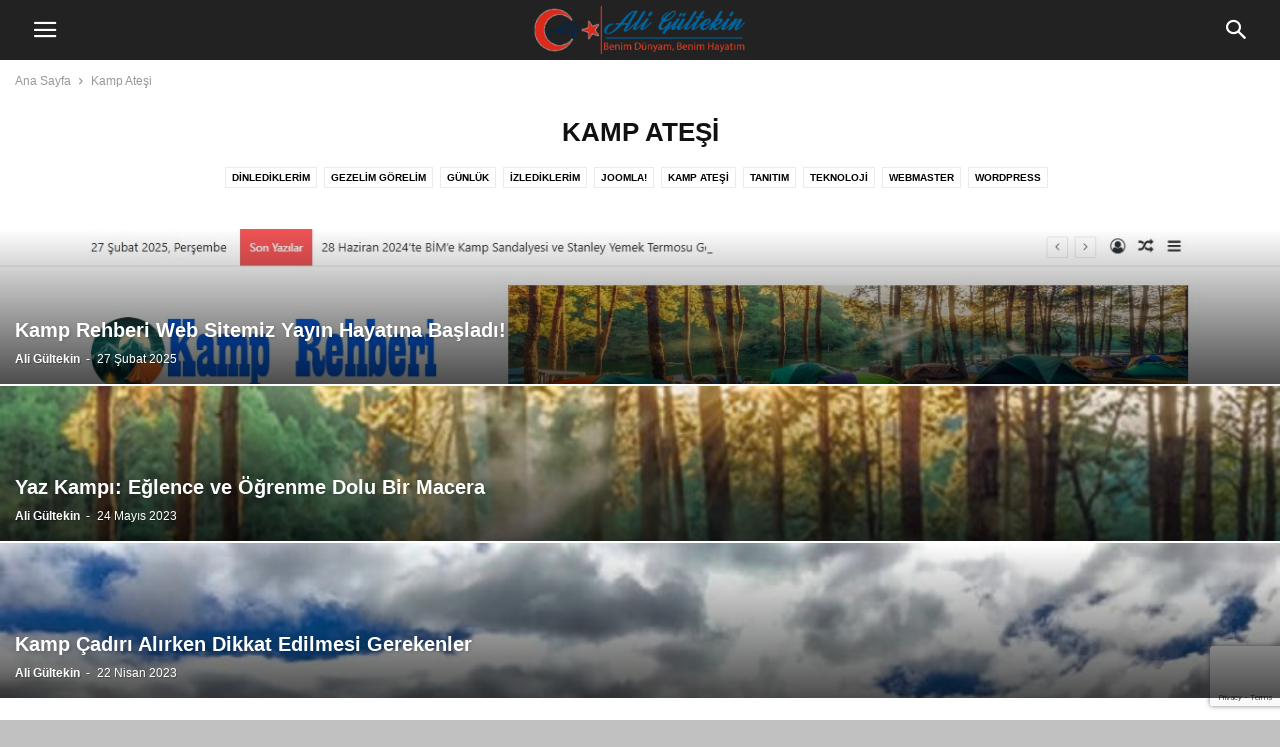

--- FILE ---
content_type: text/html; charset=UTF-8
request_url: https://www.aligultekin.com.tr/kategori/kamp-atesi
body_size: 12430
content:
<!doctype html >
<!--[if IE 8]>    <html class="ie8" lang="en"> <![endif]-->
<!--[if IE 9]>    <html class="ie9" lang="en"> <![endif]-->
<!--[if gt IE 8]><!--> <html lang="tr" prefix="og: https://ogp.me/ns#"> <!--<![endif]-->
<head>
    <meta charset="UTF-8" />
    <meta name="viewport" content="width=device-width, initial-scale=1.0">
    <link rel="pingback" href="https://www.aligultekin.com.tr/xmlrpc.php" />
    <link rel="icon" type="image/png" href="https://www.aligultekin.com.tr/wp-content/uploads/2023/10/ali-gultekin-favicon-32x32-1.png">        <script src="https://www.google.com/recaptcha/api.js?render=6LeJDrYUAAAAAM0nrFpn-6bnwZ5wAashtK3Qzwli"></script>
    
<!-- Rank Math&#039;a Göre Arama Motoru Optimizasyonu - https://rankmath.com/ -->
<title>Kamp Ateşi | Ali Gültekin</title>
<meta name="robots" content="follow, index, max-snippet:-1, max-video-preview:-1, max-image-preview:large"/>
<link rel="canonical" href="https://www.aligultekin.com.tr/kategori/kamp-atesi" />
<meta property="og:locale" content="tr_TR" />
<meta property="og:type" content="article" />
<meta property="og:title" content="Kamp Ateşi | Ali Gültekin" />
<meta property="og:url" content="https://www.aligultekin.com.tr/kategori/kamp-atesi" />
<meta property="og:site_name" content="Ali Gültekin" />
<meta property="og:image" content="https://www.aligultekin.com.tr/wp-content/uploads/2019/03/ALİ-GULTEKİN-İCON.gif" />
<meta property="og:image:secure_url" content="https://www.aligultekin.com.tr/wp-content/uploads/2019/03/ALİ-GULTEKİN-İCON.gif" />
<meta property="og:image:width" content="200" />
<meta property="og:image:height" content="200" />
<meta property="og:image:type" content="image/gif" />
<meta name="twitter:card" content="summary_large_image" />
<meta name="twitter:title" content="Kamp Ateşi | Ali Gültekin" />
<meta name="twitter:site" content="@aligultekin34" />
<meta name="twitter:image" content="https://www.aligultekin.com.tr/wp-content/uploads/2019/03/ALİ-GULTEKİN-İCON.gif" />
<meta name="twitter:label1" content="Yazılar" />
<meta name="twitter:data1" content="5" />
<script type="application/ld+json" class="rank-math-schema">{"@context":"https://schema.org","@graph":[{"@type":"Person","@id":"https://www.aligultekin.com.tr/#person","name":"Ali G\u00fcltekin","url":"https://www.aligultekin.com.tr","sameAs":["https://twitter.com/aligultekin34"],"image":{"@type":"ImageObject","@id":"https://www.aligultekin.com.tr/#logo","url":"https://www.aligultekin.com.tr/wp-content/uploads/2020/04/ali-gultekin.jpg","contentUrl":"https://www.aligultekin.com.tr/wp-content/uploads/2020/04/ali-gultekin.jpg","caption":"Ali G\u00fcltekin","inLanguage":"tr","width":"1537","height":"1537"}},{"@type":"WebSite","@id":"https://www.aligultekin.com.tr/#website","url":"https://www.aligultekin.com.tr","name":"Ali G\u00fcltekin","publisher":{"@id":"https://www.aligultekin.com.tr/#person"},"inLanguage":"tr"},{"@type":"CollectionPage","@id":"https://www.aligultekin.com.tr/kategori/kamp-atesi#webpage","url":"https://www.aligultekin.com.tr/kategori/kamp-atesi","name":"Kamp Ate\u015fi | Ali G\u00fcltekin","isPartOf":{"@id":"https://www.aligultekin.com.tr/#website"},"inLanguage":"tr"}]}</script>
<!-- /Rank Math WordPress SEO eklentisi -->

<link rel='dns-prefetch' href='//www.googletagmanager.com' />
<link rel='dns-prefetch' href='//pagead2.googlesyndication.com' />
<link rel="alternate" type="application/rss+xml" title="Ali Gültekin &raquo; Kamp Ateşi kategori akışı" href="https://www.aligultekin.com.tr/kategori/kamp-atesi/feed" />
<style id='wp-img-auto-sizes-contain-inline-css' type='text/css'>
img:is([sizes=auto i],[sizes^="auto," i]){contain-intrinsic-size:3000px 1500px}
/*# sourceURL=wp-img-auto-sizes-contain-inline-css */
</style>

<style id='wp-emoji-styles-inline-css' type='text/css'>

	img.wp-smiley, img.emoji {
		display: inline !important;
		border: none !important;
		box-shadow: none !important;
		height: 1em !important;
		width: 1em !important;
		margin: 0 0.07em !important;
		vertical-align: -0.1em !important;
		background: none !important;
		padding: 0 !important;
	}
/*# sourceURL=wp-emoji-styles-inline-css */
</style>
<link rel='stylesheet' id='wp-block-library-css' href='https://www.aligultekin.com.tr/wp-includes/css/dist/block-library/style.min.css?ver=6.9' type='text/css' media='all' />
<style id='global-styles-inline-css' type='text/css'>
:root{--wp--preset--aspect-ratio--square: 1;--wp--preset--aspect-ratio--4-3: 4/3;--wp--preset--aspect-ratio--3-4: 3/4;--wp--preset--aspect-ratio--3-2: 3/2;--wp--preset--aspect-ratio--2-3: 2/3;--wp--preset--aspect-ratio--16-9: 16/9;--wp--preset--aspect-ratio--9-16: 9/16;--wp--preset--color--black: #000000;--wp--preset--color--cyan-bluish-gray: #abb8c3;--wp--preset--color--white: #ffffff;--wp--preset--color--pale-pink: #f78da7;--wp--preset--color--vivid-red: #cf2e2e;--wp--preset--color--luminous-vivid-orange: #ff6900;--wp--preset--color--luminous-vivid-amber: #fcb900;--wp--preset--color--light-green-cyan: #7bdcb5;--wp--preset--color--vivid-green-cyan: #00d084;--wp--preset--color--pale-cyan-blue: #8ed1fc;--wp--preset--color--vivid-cyan-blue: #0693e3;--wp--preset--color--vivid-purple: #9b51e0;--wp--preset--gradient--vivid-cyan-blue-to-vivid-purple: linear-gradient(135deg,rgb(6,147,227) 0%,rgb(155,81,224) 100%);--wp--preset--gradient--light-green-cyan-to-vivid-green-cyan: linear-gradient(135deg,rgb(122,220,180) 0%,rgb(0,208,130) 100%);--wp--preset--gradient--luminous-vivid-amber-to-luminous-vivid-orange: linear-gradient(135deg,rgb(252,185,0) 0%,rgb(255,105,0) 100%);--wp--preset--gradient--luminous-vivid-orange-to-vivid-red: linear-gradient(135deg,rgb(255,105,0) 0%,rgb(207,46,46) 100%);--wp--preset--gradient--very-light-gray-to-cyan-bluish-gray: linear-gradient(135deg,rgb(238,238,238) 0%,rgb(169,184,195) 100%);--wp--preset--gradient--cool-to-warm-spectrum: linear-gradient(135deg,rgb(74,234,220) 0%,rgb(151,120,209) 20%,rgb(207,42,186) 40%,rgb(238,44,130) 60%,rgb(251,105,98) 80%,rgb(254,248,76) 100%);--wp--preset--gradient--blush-light-purple: linear-gradient(135deg,rgb(255,206,236) 0%,rgb(152,150,240) 100%);--wp--preset--gradient--blush-bordeaux: linear-gradient(135deg,rgb(254,205,165) 0%,rgb(254,45,45) 50%,rgb(107,0,62) 100%);--wp--preset--gradient--luminous-dusk: linear-gradient(135deg,rgb(255,203,112) 0%,rgb(199,81,192) 50%,rgb(65,88,208) 100%);--wp--preset--gradient--pale-ocean: linear-gradient(135deg,rgb(255,245,203) 0%,rgb(182,227,212) 50%,rgb(51,167,181) 100%);--wp--preset--gradient--electric-grass: linear-gradient(135deg,rgb(202,248,128) 0%,rgb(113,206,126) 100%);--wp--preset--gradient--midnight: linear-gradient(135deg,rgb(2,3,129) 0%,rgb(40,116,252) 100%);--wp--preset--font-size--small: 13px;--wp--preset--font-size--medium: 20px;--wp--preset--font-size--large: 36px;--wp--preset--font-size--x-large: 42px;--wp--preset--spacing--20: 0.44rem;--wp--preset--spacing--30: 0.67rem;--wp--preset--spacing--40: 1rem;--wp--preset--spacing--50: 1.5rem;--wp--preset--spacing--60: 2.25rem;--wp--preset--spacing--70: 3.38rem;--wp--preset--spacing--80: 5.06rem;--wp--preset--shadow--natural: 6px 6px 9px rgba(0, 0, 0, 0.2);--wp--preset--shadow--deep: 12px 12px 50px rgba(0, 0, 0, 0.4);--wp--preset--shadow--sharp: 6px 6px 0px rgba(0, 0, 0, 0.2);--wp--preset--shadow--outlined: 6px 6px 0px -3px rgb(255, 255, 255), 6px 6px rgb(0, 0, 0);--wp--preset--shadow--crisp: 6px 6px 0px rgb(0, 0, 0);}:where(.is-layout-flex){gap: 0.5em;}:where(.is-layout-grid){gap: 0.5em;}body .is-layout-flex{display: flex;}.is-layout-flex{flex-wrap: wrap;align-items: center;}.is-layout-flex > :is(*, div){margin: 0;}body .is-layout-grid{display: grid;}.is-layout-grid > :is(*, div){margin: 0;}:where(.wp-block-columns.is-layout-flex){gap: 2em;}:where(.wp-block-columns.is-layout-grid){gap: 2em;}:where(.wp-block-post-template.is-layout-flex){gap: 1.25em;}:where(.wp-block-post-template.is-layout-grid){gap: 1.25em;}.has-black-color{color: var(--wp--preset--color--black) !important;}.has-cyan-bluish-gray-color{color: var(--wp--preset--color--cyan-bluish-gray) !important;}.has-white-color{color: var(--wp--preset--color--white) !important;}.has-pale-pink-color{color: var(--wp--preset--color--pale-pink) !important;}.has-vivid-red-color{color: var(--wp--preset--color--vivid-red) !important;}.has-luminous-vivid-orange-color{color: var(--wp--preset--color--luminous-vivid-orange) !important;}.has-luminous-vivid-amber-color{color: var(--wp--preset--color--luminous-vivid-amber) !important;}.has-light-green-cyan-color{color: var(--wp--preset--color--light-green-cyan) !important;}.has-vivid-green-cyan-color{color: var(--wp--preset--color--vivid-green-cyan) !important;}.has-pale-cyan-blue-color{color: var(--wp--preset--color--pale-cyan-blue) !important;}.has-vivid-cyan-blue-color{color: var(--wp--preset--color--vivid-cyan-blue) !important;}.has-vivid-purple-color{color: var(--wp--preset--color--vivid-purple) !important;}.has-black-background-color{background-color: var(--wp--preset--color--black) !important;}.has-cyan-bluish-gray-background-color{background-color: var(--wp--preset--color--cyan-bluish-gray) !important;}.has-white-background-color{background-color: var(--wp--preset--color--white) !important;}.has-pale-pink-background-color{background-color: var(--wp--preset--color--pale-pink) !important;}.has-vivid-red-background-color{background-color: var(--wp--preset--color--vivid-red) !important;}.has-luminous-vivid-orange-background-color{background-color: var(--wp--preset--color--luminous-vivid-orange) !important;}.has-luminous-vivid-amber-background-color{background-color: var(--wp--preset--color--luminous-vivid-amber) !important;}.has-light-green-cyan-background-color{background-color: var(--wp--preset--color--light-green-cyan) !important;}.has-vivid-green-cyan-background-color{background-color: var(--wp--preset--color--vivid-green-cyan) !important;}.has-pale-cyan-blue-background-color{background-color: var(--wp--preset--color--pale-cyan-blue) !important;}.has-vivid-cyan-blue-background-color{background-color: var(--wp--preset--color--vivid-cyan-blue) !important;}.has-vivid-purple-background-color{background-color: var(--wp--preset--color--vivid-purple) !important;}.has-black-border-color{border-color: var(--wp--preset--color--black) !important;}.has-cyan-bluish-gray-border-color{border-color: var(--wp--preset--color--cyan-bluish-gray) !important;}.has-white-border-color{border-color: var(--wp--preset--color--white) !important;}.has-pale-pink-border-color{border-color: var(--wp--preset--color--pale-pink) !important;}.has-vivid-red-border-color{border-color: var(--wp--preset--color--vivid-red) !important;}.has-luminous-vivid-orange-border-color{border-color: var(--wp--preset--color--luminous-vivid-orange) !important;}.has-luminous-vivid-amber-border-color{border-color: var(--wp--preset--color--luminous-vivid-amber) !important;}.has-light-green-cyan-border-color{border-color: var(--wp--preset--color--light-green-cyan) !important;}.has-vivid-green-cyan-border-color{border-color: var(--wp--preset--color--vivid-green-cyan) !important;}.has-pale-cyan-blue-border-color{border-color: var(--wp--preset--color--pale-cyan-blue) !important;}.has-vivid-cyan-blue-border-color{border-color: var(--wp--preset--color--vivid-cyan-blue) !important;}.has-vivid-purple-border-color{border-color: var(--wp--preset--color--vivid-purple) !important;}.has-vivid-cyan-blue-to-vivid-purple-gradient-background{background: var(--wp--preset--gradient--vivid-cyan-blue-to-vivid-purple) !important;}.has-light-green-cyan-to-vivid-green-cyan-gradient-background{background: var(--wp--preset--gradient--light-green-cyan-to-vivid-green-cyan) !important;}.has-luminous-vivid-amber-to-luminous-vivid-orange-gradient-background{background: var(--wp--preset--gradient--luminous-vivid-amber-to-luminous-vivid-orange) !important;}.has-luminous-vivid-orange-to-vivid-red-gradient-background{background: var(--wp--preset--gradient--luminous-vivid-orange-to-vivid-red) !important;}.has-very-light-gray-to-cyan-bluish-gray-gradient-background{background: var(--wp--preset--gradient--very-light-gray-to-cyan-bluish-gray) !important;}.has-cool-to-warm-spectrum-gradient-background{background: var(--wp--preset--gradient--cool-to-warm-spectrum) !important;}.has-blush-light-purple-gradient-background{background: var(--wp--preset--gradient--blush-light-purple) !important;}.has-blush-bordeaux-gradient-background{background: var(--wp--preset--gradient--blush-bordeaux) !important;}.has-luminous-dusk-gradient-background{background: var(--wp--preset--gradient--luminous-dusk) !important;}.has-pale-ocean-gradient-background{background: var(--wp--preset--gradient--pale-ocean) !important;}.has-electric-grass-gradient-background{background: var(--wp--preset--gradient--electric-grass) !important;}.has-midnight-gradient-background{background: var(--wp--preset--gradient--midnight) !important;}.has-small-font-size{font-size: var(--wp--preset--font-size--small) !important;}.has-medium-font-size{font-size: var(--wp--preset--font-size--medium) !important;}.has-large-font-size{font-size: var(--wp--preset--font-size--large) !important;}.has-x-large-font-size{font-size: var(--wp--preset--font-size--x-large) !important;}
/*# sourceURL=global-styles-inline-css */
</style>

<style id='classic-theme-styles-inline-css' type='text/css'>
/*! This file is auto-generated */
.wp-block-button__link{color:#fff;background-color:#32373c;border-radius:9999px;box-shadow:none;text-decoration:none;padding:calc(.667em + 2px) calc(1.333em + 2px);font-size:1.125em}.wp-block-file__button{background:#32373c;color:#fff;text-decoration:none}
/*# sourceURL=/wp-includes/css/classic-themes.min.css */
</style>
<link rel='stylesheet' id='contact-form-7-css' href='https://www.aligultekin.com.tr/wp-content/plugins/contact-form-7/includes/css/styles.css?ver=6.1.4' type='text/css' media='all' />
<link rel='stylesheet' id='wmvp-style-videos-list-css' href='https://www.aligultekin.com.tr/wp-content/plugins/wm-video-playlists/assets/css/style.css?ver=1.0.2' type='text/css' media='all' />
<link rel='stylesheet' id='ez-toc-css' href='https://www.aligultekin.com.tr/wp-content/plugins/easy-table-of-contents/assets/css/screen.min.css?ver=2.0.80' type='text/css' media='all' />
<style id='ez-toc-inline-css' type='text/css'>
div#ez-toc-container .ez-toc-title {font-size: 120%;}div#ez-toc-container .ez-toc-title {font-weight: 500;}div#ez-toc-container ul li , div#ez-toc-container ul li a {font-size: 95%;}div#ez-toc-container ul li , div#ez-toc-container ul li a {font-weight: 500;}div#ez-toc-container nav ul ul li {font-size: 90%;}div#ez-toc-container {width: 100%;}.ez-toc-box-title {font-weight: bold; margin-bottom: 10px; text-align: center; text-transform: uppercase; letter-spacing: 1px; color: #666; padding-bottom: 5px;position:absolute;top:-4%;left:5%;background-color: inherit;transition: top 0.3s ease;}.ez-toc-box-title.toc-closed {top:-25%;}
.ez-toc-container-direction {direction: ltr;}.ez-toc-counter ul{counter-reset: item ;}.ez-toc-counter nav ul li a::before {content: counters(item, '.', decimal) '. ';display: inline-block;counter-increment: item;flex-grow: 0;flex-shrink: 0;margin-right: .2em; float: left; }.ez-toc-widget-direction {direction: ltr;}.ez-toc-widget-container ul{counter-reset: item ;}.ez-toc-widget-container nav ul li a::before {content: counters(item, '.', decimal) '. ';display: inline-block;counter-increment: item;flex-grow: 0;flex-shrink: 0;margin-right: .2em; float: left; }
/*# sourceURL=ez-toc-inline-css */
</style>
<link rel='stylesheet' id='td-plugin-newsletter-css' href='https://www.aligultekin.com.tr/wp-content/plugins/td-newsletter/style.css?ver=12.7.3' type='text/css' media='all' />
<link rel='stylesheet' id='td-plugin-multi-purpose-css' href='https://www.aligultekin.com.tr/wp-content/plugins/td-composer/td-multi-purpose/style.css?ver=7cd248d7ca13c255207c3f8b916c3f00' type='text/css' media='all' />
<link rel='stylesheet' id='td-theme-css' href='https://www.aligultekin.com.tr/wp-content/plugins/td-composer/mobile/style.css?ver=12.7.3' type='text/css' media='all' />
<script type="text/javascript" src="https://www.aligultekin.com.tr/wp-includes/js/jquery/jquery.min.js?ver=3.7.1" id="jquery-core-js"></script>
<script type="text/javascript" src="https://www.aligultekin.com.tr/wp-includes/js/jquery/jquery-migrate.min.js?ver=3.4.1" id="jquery-migrate-js"></script>

<!-- Site Kit tarafından eklenen Google etiketi (gtag.js) snippet&#039;i -->
<!-- Google Analytics snippet added by Site Kit -->
<script type="text/javascript" src="https://www.googletagmanager.com/gtag/js?id=GT-WRFBNPV" id="google_gtagjs-js" async></script>
<script type="text/javascript" id="google_gtagjs-js-after">
/* <![CDATA[ */
window.dataLayer = window.dataLayer || [];function gtag(){dataLayer.push(arguments);}
gtag("set","linker",{"domains":["www.aligultekin.com.tr"]});
gtag("js", new Date());
gtag("set", "developer_id.dZTNiMT", true);
gtag("config", "GT-WRFBNPV");
//# sourceURL=google_gtagjs-js-after
/* ]]> */
</script>
<link rel="https://api.w.org/" href="https://www.aligultekin.com.tr/wp-json/" /><link rel="alternate" title="JSON" type="application/json" href="https://www.aligultekin.com.tr/wp-json/wp/v2/categories/203" /><link rel="EditURI" type="application/rsd+xml" title="RSD" href="https://www.aligultekin.com.tr/xmlrpc.php?rsd" />
<meta name="generator" content="WordPress 6.9" />
<meta name="generator" content="Site Kit by Google 1.170.0" /><style>.light-skin{--wmvp-playlist-head-bg: #DCDDFF;--wmvp-playlist-head-color: #100024;--wmvp-current-video-bg: #f2f4f5;--wmvp-current-video-color: #000;--wmvp-playlist-bg: #fff;--wmvp-playlist-color: #000;--wmvp-playlist-outer-border: 1px solid rgba(0,0,0,0.07);--wmvp-playlist-inner-border-color: rgba(0,0,0,0.07);}</style><style>.dark-skin{--wmvp-playlist-head-bg: #131416;--wmvp-playlist-head-color: #fff;--wmvp-current-video-bg: #24262a;--wmvp-current-video-color: #fff;--wmvp-playlist-bg: #1a1b1f;--wmvp-playlist-color: #fff;--wmvp-playlist-outer-border: 1px solid rgba(0,0,0,0.07);--wmvp-playlist-inner-border-color: rgba(255,255,255,0.05);}</style>
<!-- Site Kit tarafından eklenen Google AdSense meta etiketleri -->
<meta name="google-adsense-platform-account" content="ca-host-pub-2644536267352236">
<meta name="google-adsense-platform-domain" content="sitekit.withgoogle.com">
<!-- Site Kit tarafından eklenen Google AdSense meta etiketlerine son verin -->
<script type="text/javascript" id="google_gtagjs" src="https://www.googletagmanager.com/gtag/js?id=G-0X44Y6RPQ4" async="async"></script>
<script type="text/javascript" id="google_gtagjs-inline">
/* <![CDATA[ */
window.dataLayer = window.dataLayer || [];function gtag(){dataLayer.push(arguments);}gtag('set', 'linker', {"domains":["www.aligultekin.com.tr"]} );gtag('js', new Date());gtag('config', 'G-0X44Y6RPQ4', {} );
/* ]]> */
</script>

<!-- Google Tag Manager snippet added by Site Kit -->
<script type="text/javascript">
/* <![CDATA[ */

			( function( w, d, s, l, i ) {
				w[l] = w[l] || [];
				w[l].push( {'gtm.start': new Date().getTime(), event: 'gtm.js'} );
				var f = d.getElementsByTagName( s )[0],
					j = d.createElement( s ), dl = l != 'dataLayer' ? '&l=' + l : '';
				j.async = true;
				j.src = 'https://www.googletagmanager.com/gtm.js?id=' + i + dl;
				f.parentNode.insertBefore( j, f );
			} )( window, document, 'script', 'dataLayer', 'GTM-GSKG' );
			
/* ]]> */
</script>

<!-- End Google Tag Manager snippet added by Site Kit -->

<!-- Google AdSense snippet added by Site Kit -->
<script type="text/javascript" async="async" src="https://pagead2.googlesyndication.com/pagead/js/adsbygoogle.js?client=ca-pub-8867699828230911&amp;host=ca-host-pub-2644536267352236" crossorigin="anonymous"></script>

<!-- End Google AdSense snippet added by Site Kit -->

<!-- JS generated by theme -->

<script type="text/javascript" id="td-generated-header-js">
    
    
        // td_js_generator - mini detector
        (function(){
            var htmlTag = document.getElementsByTagName("html")[0];

            if ( navigator.userAgent.indexOf("MSIE 10.0") > -1 ) {
                htmlTag.className += ' ie10';
            }

            if ( !!navigator.userAgent.match(/Trident.*rv\:11\./) ) {
                htmlTag.className += ' ie11';
            }

            if ( /(iPad|iPhone|iPod)/g.test(navigator.userAgent) ) {
                htmlTag.className += ' td-md-is-ios';
            }

            var user_agent = navigator.userAgent.toLowerCase();
            if ( user_agent.indexOf("android") > -1 ) {
                htmlTag.className += ' td-md-is-android';
            }

            if ( -1 !== navigator.userAgent.indexOf('Mac OS X')  ) {
                htmlTag.className += ' td-md-is-os-x';
            }

            if ( /chrom(e|ium)/.test(navigator.userAgent.toLowerCase()) ) {
               htmlTag.className += ' td-md-is-chrome';
            }

            if ( -1 !== navigator.userAgent.indexOf('Firefox') ) {
                htmlTag.className += ' td-md-is-firefox';
            }

            if ( -1 !== navigator.userAgent.indexOf('Safari') && -1 === navigator.userAgent.indexOf('Chrome') ) {
                htmlTag.className += ' td-md-is-safari';
            }

            if( -1 !== navigator.userAgent.indexOf('IEMobile') ){
                htmlTag.className += ' td-md-is-iemobile';
            }

        })();


        var tdLocalCache = {};

        ( function () {
            "use strict";

            tdLocalCache = {
                data: {},
                remove: function (resource_id) {
                    delete tdLocalCache.data[resource_id];
                },
                exist: function (resource_id) {
                    return tdLocalCache.data.hasOwnProperty(resource_id) && tdLocalCache.data[resource_id] !== null;
                },
                get: function (resource_id) {
                    return tdLocalCache.data[resource_id];
                },
                set: function (resource_id, cachedData) {
                    tdLocalCache.remove(resource_id);
                    tdLocalCache.data[resource_id] = cachedData;
                }
            };
        })();

    

    
var td_ajax_url="https:\/\/www.aligultekin.com.tr\/wp-admin\/admin-ajax.php?td_theme_name=Newspaper&v=12.7.3";
var tdThemeName="Newspaper";
var td_please_wait="L\u00fctfen Bekleyin...";
var td_email_user_pass_incorrect="Kullan\u0131c\u0131 ad\u0131 veya \u015fifre yanl\u0131\u015f!";
var td_email_user_incorrect="Email veya kullan\u0131c\u0131 ad\u0131 yanl\u0131\u015f!";
var td_email_incorrect="Email yanl\u0131\u015f!";
var tds_login_mobile="";
</script>


<!-- Header style compiled by theme -->

<style>
/* custom css - generated by TagDiv Composer */
    
.td-module-exclusive .td-module-title a:before {
            content: 'ÖZEL';
        }
</style>

<link rel="icon" href="https://www.aligultekin.com.tr/wp-content/uploads/2023/10/ali-gultekin-favicon-32x32-1.png" sizes="32x32" />
<link rel="icon" href="https://www.aligultekin.com.tr/wp-content/uploads/2023/10/ali-gultekin-favicon-32x32-1.png" sizes="192x192" />
<link rel="apple-touch-icon" href="https://www.aligultekin.com.tr/wp-content/uploads/2023/10/ali-gultekin-favicon-32x32-1.png" />
<meta name="msapplication-TileImage" content="https://www.aligultekin.com.tr/wp-content/uploads/2023/10/ali-gultekin-favicon-32x32-1.png" />

<!-- Button style compiled by theme -->

<style>
/* custom css - generated by TagDiv Composer */
    
</style>

	<style id="tdw-css-placeholder">/* custom css - generated by TagDiv Composer */
</style></head>

<body class="archive category category-kamp-atesi category-203 wp-theme- wp-child-theme- td-standard-pack" itemscope="itemscope" itemtype="https://schema.org/WebPage">

		<!-- Google Tag Manager (noscript) snippet added by Site Kit -->
		<noscript>
			<iframe src="https://www.googletagmanager.com/ns.html?id=GTM-GSKG" height="0" width="0" style="display:none;visibility:hidden"></iframe>
		</noscript>
		<!-- End Google Tag Manager (noscript) snippet added by Site Kit -->
		
    
        <div class="td-scroll-up"><i class="td-icon-menu-up"></i></div>

    <div class="td-menu-background" style="visibility:hidden"></div>
<div id="td-mobile-nav" style="visibility:hidden">
    <div class="td-mobile-container">
        <!-- mobile menu top section -->
        <div class="td-menu-socials-wrap">
            <!-- socials -->
            <div class="td-menu-socials">
                                </div>
            <!-- close button -->
            <div class="td-mobile-close">
                <span><i class="td-icon-close-mobile"></i></span>
            </div>
        </div>

        <!-- login section -->
                    <div class="td-menu-login-section">
                
    <div class="td-guest-wrap">
        <div class="td-menu-avatar"><div class="td-avatar-container"><img alt='' src='https://secure.gravatar.com/avatar/?s=80&#038;d=mm&#038;r=g' srcset='https://secure.gravatar.com/avatar/?s=160&#038;d=mm&#038;r=g 2x' class='avatar avatar-80 photo avatar-default' height='80' width='80' decoding='async'/></div></div>
        <div class="td-menu-login"><a id="login-link">Giriş Yap</a></div>
    </div>
            </div>
        
        <!-- menu section -->
        <div class="td-mobile-content">
            <div class="menu-ana-menu-container"><ul id="menu-ana-menu" class="td-mobile-main-menu"><li id="menu-item-1191" class="menu-item menu-item-type-post_type menu-item-object-page menu-item-home menu-item-1191"><a href="https://www.aligultekin.com.tr/">Anasayfa</a></li>
<li id="menu-item-124" class="menu-item menu-item-type-taxonomy menu-item-object-category menu-item-124"><a href="https://www.aligultekin.com.tr/kategori/gunluk">Günlük</a></li>
<li id="menu-item-691" class="menu-item menu-item-type-taxonomy menu-item-object-category current-menu-item menu-item-691"><a href="https://www.aligultekin.com.tr/kategori/kamp-atesi">Kamp Ateşi</a></li>
<li id="menu-item-117" class="menu-item menu-item-type-taxonomy menu-item-object-category menu-item-117"><a href="https://www.aligultekin.com.tr/kategori/gezelim-gorelim">Gezelim Görelim</a></li>
<li id="menu-item-125" class="menu-item menu-item-type-custom menu-item-object-custom menu-item-has-children menu-item-125"><a>Medya<i class="td-icon-menu-right td-element-after"></i></a>
<ul class="sub-menu">
	<li id="menu-item-126" class="menu-item menu-item-type-taxonomy menu-item-object-category menu-item-126"><a href="https://www.aligultekin.com.tr/kategori/dinlediklerim">Dinlediklerim</a></li>
	<li id="menu-item-127" class="menu-item menu-item-type-taxonomy menu-item-object-category menu-item-127"><a href="https://www.aligultekin.com.tr/kategori/izlediklerim">İzlediklerim</a></li>
</ul>
</li>
<li id="menu-item-128" class="menu-item menu-item-type-taxonomy menu-item-object-category menu-item-128"><a href="https://www.aligultekin.com.tr/kategori/teknoloji">Teknoloji</a></li>
<li id="menu-item-118" class="menu-item menu-item-type-taxonomy menu-item-object-category menu-item-has-children menu-item-118"><a href="https://www.aligultekin.com.tr/kategori/wordpress">WordPress<i class="td-icon-menu-right td-element-after"></i></a>
<ul class="sub-menu">
	<li id="menu-item-123" class="menu-item menu-item-type-taxonomy menu-item-object-category menu-item-123"><a href="https://www.aligultekin.com.tr/kategori/wordpress/wordpress-temalari">WordPress Temaları</a></li>
	<li id="menu-item-119" class="menu-item menu-item-type-taxonomy menu-item-object-category menu-item-119"><a href="https://www.aligultekin.com.tr/kategori/wordpress/wordpress-eklentileri">WordPress Eklentileri</a></li>
	<li id="menu-item-120" class="menu-item menu-item-type-taxonomy menu-item-object-category menu-item-120"><a href="https://www.aligultekin.com.tr/kategori/wordpress/wordpress-haberleri">WordPress Haberleri</a></li>
	<li id="menu-item-121" class="menu-item menu-item-type-taxonomy menu-item-object-category menu-item-121"><a href="https://www.aligultekin.com.tr/kategori/wordpress/wordpress-seo">WordPress Seo</a></li>
	<li id="menu-item-122" class="menu-item menu-item-type-taxonomy menu-item-object-category menu-item-122"><a href="https://www.aligultekin.com.tr/kategori/wordpress/wordpress-sorunlari-hatalari">WordPress Sorunları &amp; Hataları</a></li>
</ul>
</li>
<li id="menu-item-129" class="menu-item menu-item-type-taxonomy menu-item-object-category menu-item-129"><a href="https://www.aligultekin.com.tr/kategori/webmaster">Webmaster</a></li>
<li id="menu-item-136" class="menu-item menu-item-type-post_type menu-item-object-page menu-item-136"><a href="https://www.aligultekin.com.tr/ali-gultekin-kimdir">Hakkımda</a></li>
<li id="menu-item-132" class="menu-item menu-item-type-post_type menu-item-object-page menu-item-132"><a href="https://www.aligultekin.com.tr/iletisim">İletişim</a></li>
<li id="menu-item-1217" class="menu-item menu-item-type-custom menu-item-object-custom menu-item-1217"><a target="_blank" href="https://www.aligultekin.tr/">AliGultekin.TR</a></li>
</ul></div>        </div>
    </div>

    <!-- register/login section -->
            <div id="login-form" class="td-register-section">
            
            <div id="td-login-div" class="td-login-animation td-login-hide">
            	<!-- close button -->
	            <div class="td-login-close">
	                <span class="td-back-button"><i class="td-icon-read-down"></i></span>
	                <div class="td-login-title">Giriş Yap</div>
	                <!-- close button -->
		            <div class="td-mobile-close">
		                <span><i class="td-icon-close-mobile"></i></span>
		            </div>
	            </div>
	            <div class="td-login-form-wrap">
	                <div class="td-login-panel-title"><span>Hoş Geldiniz</span>Hesabınıza giriş yapın</div>
	                <div class="td_display_err"></div>
                    <form id="loginForm" action="#" method="post">
	                <div class="td-login-inputs"><input class="td-login-input" type="text" autocomplete="username" name="login_email" id="login_email" value="" required><label>kullanıcı adınız</label></div>
	                <div class="td-login-inputs"><input class="td-login-input" autocomplete="current-password" type="password" name="login_pass" id="login_pass" value="" required><label>Şifre</label></div>
	                <input type="button" name="login_button" id="login_button" class="td-login-button" value="GİRİŞ YAP">
	                                    <input type="hidden" id="gRecaptchaResponseMobL" name="gRecaptchaResponse" data-sitekey="6LeJDrYUAAAAAM0nrFpn-6bnwZ5wAashtK3Qzwli" >
										
	                </form>
	                <div class="td-login-info-text">
	                    <a href="#" id="forgot-pass-link">Şifreni mi unuttun?</a>
	                </div>
	                
	                 
                </div>
            </div>

            

            <div id="td-forgot-pass-div" class="td-login-animation td-login-hide">
                <!-- close button -->
	            <div class="td-forgot-pass-close">
	                <a href="#" class="td-back-button"><i class="td-icon-read-down"></i></a>
	                <div class="td-login-title">Şifre kurtarma</div>
	            </div>
	            <div class="td-login-form-wrap">
	                <div class="td-login-panel-title">Şifrenizi Kurtarın</div>
	                <div class="td_display_err"></div>
	                <form id="forgotpassForm" action="#" method="post">
	                <div class="td-login-inputs"><input class="td-login-input" type="text" name="forgot_email" id="forgot_email" value="" required><label>E-posta</label></div>
	                <input type="button" name="forgot_button" id="forgot_button" class="wpb_button btn td-login-button" value="Şifremi Gönder">
                    </form>
                </div>
            </div>
        </div>
    </div>    <div class="td-search-background" style="visibility:hidden"></div>
<div class="td-search-wrap" style="visibility:hidden">
	<div class="td-drop-down-search">
		<form method="get" class="td-search-form" action="https://www.aligultekin.com.tr/">
			<!-- close button -->
			<div class="td-search-close">
				<span><i class="td-icon-close-mobile"></i></span>
			</div>
			
				<div role="search" class="td-search-input">
				<span>Ara</span>

					<input id="td-header-search" type="text" value="" name="s" autocomplete="off" />
					<input class="wpb_button wpb_btn-inverse btn" type="submit" id="td-header-search-top" value="Ara" />
				</div>

			
		</form>
		<div id="td-aj-search"></div>
	</div>
</div>
    <div id="td-outer-wrap">
        <div class="td-header-wrap">
            <div class="td-container">
                <div id="td-header-menu">
    <div id="td-top-mobile-toggle"><span><i class="td-icon-font td-icon-mobile"></i></span></div>
    <div class="td-main-menu-logo">
                    <a class="td-mobile-logo" aria-label="Logo" href="https://www.aligultekin.com.tr/">
                <img src="https://www.aligultekin.com.tr/wp-content/uploads/2019/05/ali-gultekin-logo-300x68.png" alt=""  width="300" height="68"/>
            </a>
            </div>
    <!-- Search -->
    <div class="td-search-icon">
            <span id="td-header-search-button"><i class="td-icon-search"></i></span>
    </div>
</div>

            </div>
        </div>

        
        <!-- subcategory -->
        <div class="td-category-header">
            <div class="td-container">
                <div class="td-crumb-container"><div class="entry-crumbs"><span><a title="" class="entry-crumb" href="https://www.aligultekin.com.tr/">Ana Sayfa</a></span> <i class="td-icon-right td-bread-sep td-bred-no-url-last"></i> <span class="td-bred-no-url-last">Kamp Ateşi</span></div></div>
                <h1 class="entry-title td-page-title">Kamp Ateşi</h1>
                <div class="td-category-siblings"><ul class="td-category"><li class="entry-category"><a  class=""  href="https://www.aligultekin.com.tr/kategori/dinlediklerim">Dinlediklerim</a></li><li class="entry-category"><a  class=""  href="https://www.aligultekin.com.tr/kategori/gezelim-gorelim">Gezelim Görelim</a></li><li class="entry-category"><a  class=""  href="https://www.aligultekin.com.tr/kategori/gunluk">Günlük</a></li><li class="entry-category"><a  class=""  href="https://www.aligultekin.com.tr/kategori/izlediklerim">İzlediklerim</a></li><li class="entry-category"><a  class=""  href="https://www.aligultekin.com.tr/kategori/joomla">Joomla!</a></li><li class="entry-category"><a  class="td-current-sub-category"  href="https://www.aligultekin.com.tr/kategori/kamp-atesi">Kamp Ateşi</a></li><li class="entry-category"><a  class=""  href="https://www.aligultekin.com.tr/kategori/tanitim">Tanıtım</a></li><li class="entry-category"><a  class=""  href="https://www.aligultekin.com.tr/kategori/teknoloji">Teknoloji</a></li><li class="entry-category"><a  class=""  href="https://www.aligultekin.com.tr/kategori/webmaster">Webmaster</a></li><li class="entry-category"><a  class=""  href="https://www.aligultekin.com.tr/kategori/wordpress">WordPress</a></li></ul><div class="td-subcat-dropdown td-pulldown-filter-display-option"><div class="td-subcat-more"><i class="td-icon-menu-down"></i></div><ul class="td-pulldown-filter-list"></ul></div><div class="clearfix"></div></div>                            </div>
        </div>

        
		<!-- big grid -->
		<div class="td-category-grid">
			<div class="td-container">
				<div class="td-pb-row">
					<div class="td-pb-span12">
						<div class="td_block_wrap td_block_big_grid_mob_1 tdi_1 td-grid-style-1 td-hover-1 td-pb-border-top td_block_template_1"><div id=tdi_1 class="td_block_inner"><div class="td-big-grid-wrapper">
        <div class="td_module_mob_2 td_module_wrap td-animation-stack ">
            <div class="td-module-thumb"><a href="https://www.aligultekin.com.tr/kamp-rehberi-web-sitemiz-yayin-hayatina-basladi"  rel="bookmark" class="td-image-wrap " title="Kamp Rehberi Web Sitemiz Yayın Hayatına Başladı!" ><img width="1365" height="1015" class="entry-thumb" src="https://www.aligultekin.com.tr/wp-content/uploads/2025/02/kamp-rehberi-web-sitesi.jpg"  srcset="https://www.aligultekin.com.tr/wp-content/uploads/2025/02/kamp-rehberi-web-sitesi.jpg 1365w, https://www.aligultekin.com.tr/wp-content/uploads/2025/02/kamp-rehberi-web-sitesi-300x223.jpg 300w, https://www.aligultekin.com.tr/wp-content/uploads/2025/02/kamp-rehberi-web-sitesi-1024x761.jpg 1024w, https://www.aligultekin.com.tr/wp-content/uploads/2025/02/kamp-rehberi-web-sitesi-768x571.jpg 768w" sizes="(max-width: 1365px) 100vw, 1365px"  alt="" title="Kamp Rehberi Web Sitemiz Yayın Hayatına Başladı!" /></a></div>            <div class="td-meta-info-container">
                <div class="td-meta-align">
                    <div class="td-big-grid-meta">
                                                <h3 class="entry-title td-module-title"><a href="https://www.aligultekin.com.tr/kamp-rehberi-web-sitemiz-yayin-hayatina-basladi"  rel="bookmark" title="Kamp Rehberi Web Sitemiz Yayın Hayatına Başladı!">Kamp Rehberi Web Sitemiz Yayın Hayatına Başladı!</a></h3>                    </div>
                    <div class="td-module-meta-info">
                        <span class="td-post-author-name"><a href="https://www.aligultekin.com.tr/yazar/aligultekin34">Ali Gültekin</a> <span>-</span> </span>                        <span class="td-post-date"><time class="entry-date updated td-module-date" datetime="2025-02-27T21:50:30+03:00" >27 Şubat 2025</time></span>                    </div>
                </div>
            </div>

        </div>

        
        <div class="td_module_mob_2 td_module_wrap td-animation-stack ">
            <div class="td-module-thumb"><a href="https://www.aligultekin.com.tr/yaz-kampi-eglence-ve-ogrenme-dolu-bir-macera"  rel="bookmark" class="td-image-wrap " title="Yaz Kampı: Eğlence ve Öğrenme Dolu Bir Macera" ><img width="741" height="486" class="entry-thumb" src="https://www.aligultekin.com.tr/wp-content/uploads/2023/05/yaz-kampi-eglence-ve-ogrenme-dolu-macera-741x486.jpg"   alt="" title="Yaz Kampı: Eğlence ve Öğrenme Dolu Bir Macera" /></a></div>            <div class="td-meta-info-container">
                <div class="td-meta-align">
                    <div class="td-big-grid-meta">
                                                <h3 class="entry-title td-module-title"><a href="https://www.aligultekin.com.tr/yaz-kampi-eglence-ve-ogrenme-dolu-bir-macera"  rel="bookmark" title="Yaz Kampı: Eğlence ve Öğrenme Dolu Bir Macera">Yaz Kampı: Eğlence ve Öğrenme Dolu Bir Macera</a></h3>                    </div>
                    <div class="td-module-meta-info">
                        <span class="td-post-author-name"><a href="https://www.aligultekin.com.tr/yazar/aligultekin34">Ali Gültekin</a> <span>-</span> </span>                        <span class="td-post-date"><time class="entry-date updated td-module-date" datetime="2023-05-24T22:44:17+03:00" >24 Mayıs 2023</time></span>                    </div>
                </div>
            </div>

        </div>

        
        <div class="td_module_mob_2 td_module_wrap td-animation-stack ">
            <div class="td-module-thumb"><a href="https://www.aligultekin.com.tr/kamp-cadiri-alirken-dikkat-edilmesi-gerekenler"  rel="bookmark" class="td-image-wrap " title="Kamp Çadırı Alırken Dikkat Edilmesi Gerekenler" ><img width="730" height="486" class="entry-thumb" src="https://www.aligultekin.com.tr/wp-content/uploads/2023/04/kamp-cadiri-secimi.jpg"  srcset="https://www.aligultekin.com.tr/wp-content/uploads/2023/04/kamp-cadiri-secimi.jpg 730w, https://www.aligultekin.com.tr/wp-content/uploads/2023/04/kamp-cadiri-secimi-300x200.jpg 300w, https://www.aligultekin.com.tr/wp-content/uploads/2023/04/kamp-cadiri-secimi-150x100.jpg 150w, https://www.aligultekin.com.tr/wp-content/uploads/2023/04/kamp-cadiri-secimi-696x463.jpg 696w, https://www.aligultekin.com.tr/wp-content/uploads/2023/04/kamp-cadiri-secimi-631x420.jpg 631w" sizes="(max-width: 730px) 100vw, 730px"  alt="" title="Kamp Çadırı Alırken Dikkat Edilmesi Gerekenler" /></a></div>            <div class="td-meta-info-container">
                <div class="td-meta-align">
                    <div class="td-big-grid-meta">
                                                <h3 class="entry-title td-module-title"><a href="https://www.aligultekin.com.tr/kamp-cadiri-alirken-dikkat-edilmesi-gerekenler"  rel="bookmark" title="Kamp Çadırı Alırken Dikkat Edilmesi Gerekenler">Kamp Çadırı Alırken Dikkat Edilmesi Gerekenler</a></h3>                    </div>
                    <div class="td-module-meta-info">
                        <span class="td-post-author-name"><a href="https://www.aligultekin.com.tr/yazar/aligultekin34">Ali Gültekin</a> <span>-</span> </span>                        <span class="td-post-date"><time class="entry-date updated td-module-date" datetime="2023-04-22T09:43:08+03:00" >22 Nisan 2023</time></span>                    </div>
                </div>
            </div>

        </div>

        </div><div class="clearfix"></div></div></div> <!-- ./block -->					</div>
				</div>
			</div>
		</div>
	
<div class="td-main-content-wrap">
    <div class="td-container">
        
        <div class="td_module_mob_1 td_module_wrap td-animation-stack ">
            <div class="td-module-thumb"><a href="https://www.aligultekin.com.tr/kusursuz-bir-kamp-deneyimi-icin-gerekli-malzemeler-nelerdir"  rel="bookmark" class="td-image-wrap " title="Kusursuz Bir Kamp Deneyimi İçin Gerekli Malzemeler Nelerdir?" ><img width="265" height="198" class="entry-thumb" src="https://www.aligultekin.com.tr/wp-content/uploads/2023/04/kusursuz-bir-kamp-deneyimi-malzemeleri-265x198.jpg"  srcset="https://www.aligultekin.com.tr/wp-content/uploads/2023/04/kusursuz-bir-kamp-deneyimi-malzemeleri-265x198.jpg 265w, https://www.aligultekin.com.tr/wp-content/uploads/2023/04/kusursuz-bir-kamp-deneyimi-malzemeleri-485x360.jpg 485w, https://www.aligultekin.com.tr/wp-content/uploads/2023/04/kusursuz-bir-kamp-deneyimi-malzemeleri-80x60.jpg 80w" sizes="(max-width: 265px) 100vw, 265px"  alt="" title="Kusursuz Bir Kamp Deneyimi İçin Gerekli Malzemeler Nelerdir?" /></a></div>            <div class="item-details">
                <h3 class="entry-title td-module-title"><a href="https://www.aligultekin.com.tr/kusursuz-bir-kamp-deneyimi-icin-gerekli-malzemeler-nelerdir"  rel="bookmark" title="Kusursuz Bir Kamp Deneyimi İçin Gerekli Malzemeler Nelerdir?">Kusursuz Bir Kamp Deneyimi İçin Gerekli Malzemeler Nelerdir?</a></h3>
                <div class="td-module-meta-info">
	                                    <span class="td-post-author-name"><a href="https://www.aligultekin.com.tr/yazar/aligultekin34">Ali Gültekin</a> <span>-</span> </span>                    <span class="td-post-date"><time class="entry-date updated td-module-date" datetime="2023-04-16T23:57:33+03:00" >16 Nisan 2023</time></span>                </div>
            </div>

        </div>

        
        <div class="td_module_mob_1 td_module_wrap td-animation-stack ">
            <div class="td-module-thumb"><a href="https://www.aligultekin.com.tr/isvec-ocagi-nedir-isvec-ocagi-nasil-yapilir"  rel="bookmark" class="td-image-wrap " title="İsveç Ocağı Nedir ? İsveç Ocağı Nasıl Yapılır ?" ><img width="265" height="198" class="entry-thumb" src="https://www.aligultekin.com.tr/wp-content/uploads/2023/04/isvec-ocagi-265x198.jpg"  srcset="https://www.aligultekin.com.tr/wp-content/uploads/2023/04/isvec-ocagi-265x198.jpg 265w, https://www.aligultekin.com.tr/wp-content/uploads/2023/04/isvec-ocagi-485x360.jpg 485w, https://www.aligultekin.com.tr/wp-content/uploads/2023/04/isvec-ocagi-80x60.jpg 80w" sizes="(max-width: 265px) 100vw, 265px"  alt="" title="İsveç Ocağı Nedir ? İsveç Ocağı Nasıl Yapılır ?" /></a></div>            <div class="item-details">
                <h3 class="entry-title td-module-title"><a href="https://www.aligultekin.com.tr/isvec-ocagi-nedir-isvec-ocagi-nasil-yapilir"  rel="bookmark" title="İsveç Ocağı Nedir ? İsveç Ocağı Nasıl Yapılır ?">İsveç Ocağı Nedir ? İsveç Ocağı Nasıl Yapılır ?</a></h3>
                <div class="td-module-meta-info">
	                                    <span class="td-post-author-name"><a href="https://www.aligultekin.com.tr/yazar/aligultekin34">Ali Gültekin</a> <span>-</span> </span>                    <span class="td-post-date"><time class="entry-date updated td-module-date" datetime="2023-04-16T22:38:41+03:00" >16 Nisan 2023</time></span>                </div>
            </div>

        </div>

            </div> <!-- /.td-container -->
</div> <!-- /.td-main-content-wrap -->

    <!-- footer AD -->
    
    <!-- footer -->
        <div class="td-mobile-footer-wrap">
        <div class="td-container">
            <div class="td-footer-wrap"><aside class="td-footer-logo"><a href="https://www.aligultekin.com.tr/" aria-label="Logo"><img src="https://www.aligultekin.com.tr/wp-content/uploads/2019/05/ali-gultekin-logo-300x68.png" alt="" title=""  width="300" height="68"/></a></aside></div><div class="td-footer-wrap"><aside class="td-footer-description"><div class="block-title"><span>HAKKIMIZDA</span></div><div class="footer-email-wrap">İletişim: <a href="mailto:ben@aligultekin.com.tr">ben@aligultekin.com.tr</a></div></aside></div><div class="td-footer-wrap"><aside class="td-footer-social"><div class="block-title"><span>BIZI TAKIP EDIN</span></div></aside></div>        </div><!-- close td-container -->
    </div><!-- close footer -->
    <!-- sub footer -->
            <div class="td-mobile-sub-footer-wrap">
            <div class="td-container">

                    <div class="td-sub-footer-menu">
                                            </div>

                    <div class="td-sub-footer-copy">
                        &copy; Telif Hakkı 2025, Tüm Hakları Saklıdır | Ali GÜLTEKİN                    </div>

            </div>
        </div>
    
</div><!-- close td-outer-wrap -->

<script type="speculationrules">
{"prefetch":[{"source":"document","where":{"and":[{"href_matches":"/*"},{"not":{"href_matches":["/wp-*.php","/wp-admin/*","/wp-content/uploads/*","/wp-content/*","/wp-content/plugins/*","/wp-content/plugins/td-composer/mobile/*","/*\\?(.+)"]}},{"not":{"selector_matches":"a[rel~=\"nofollow\"]"}},{"not":{"selector_matches":".no-prefetch, .no-prefetch a"}}]},"eagerness":"conservative"}]}
</script>

    <!--
        Theme: Newspaper Mobile Theme by tagDiv 2025
        Version: 12.7.3 (rara)
        Deploy mode: deploy
        
        uid: 696a8220f3945
    -->
    <script type="text/javascript" src="https://www.aligultekin.com.tr/wp-includes/js/dist/hooks.min.js?ver=dd5603f07f9220ed27f1" id="wp-hooks-js"></script>
<script type="text/javascript" src="https://www.aligultekin.com.tr/wp-includes/js/dist/i18n.min.js?ver=c26c3dc7bed366793375" id="wp-i18n-js"></script>
<script type="text/javascript" id="wp-i18n-js-after">
/* <![CDATA[ */
wp.i18n.setLocaleData( { 'text direction\u0004ltr': [ 'ltr' ] } );
//# sourceURL=wp-i18n-js-after
/* ]]> */
</script>
<script type="text/javascript" src="https://www.aligultekin.com.tr/wp-content/plugins/contact-form-7/includes/swv/js/index.js?ver=6.1.4" id="swv-js"></script>
<script type="text/javascript" id="contact-form-7-js-translations">
/* <![CDATA[ */
( function( domain, translations ) {
	var localeData = translations.locale_data[ domain ] || translations.locale_data.messages;
	localeData[""].domain = domain;
	wp.i18n.setLocaleData( localeData, domain );
} )( "contact-form-7", {"translation-revision-date":"2024-07-22 17:28:11+0000","generator":"GlotPress\/4.0.1","domain":"messages","locale_data":{"messages":{"":{"domain":"messages","plural-forms":"nplurals=2; plural=n > 1;","lang":"tr"},"This contact form is placed in the wrong place.":["Bu ileti\u015fim formu yanl\u0131\u015f yere yerle\u015ftirilmi\u015f."],"Error:":["Hata:"]}},"comment":{"reference":"includes\/js\/index.js"}} );
//# sourceURL=contact-form-7-js-translations
/* ]]> */
</script>
<script type="text/javascript" id="contact-form-7-js-before">
/* <![CDATA[ */
var wpcf7 = {
    "api": {
        "root": "https:\/\/www.aligultekin.com.tr\/wp-json\/",
        "namespace": "contact-form-7\/v1"
    },
    "cached": 1
};
//# sourceURL=contact-form-7-js-before
/* ]]> */
</script>
<script type="text/javascript" src="https://www.aligultekin.com.tr/wp-content/plugins/contact-form-7/includes/js/index.js?ver=6.1.4" id="contact-form-7-js"></script>
<script type="text/javascript" id="ez-toc-scroll-scriptjs-js-extra">
/* <![CDATA[ */
var eztoc_smooth_local = {"scroll_offset":"0","add_request_uri":"","add_self_reference_link":""};
//# sourceURL=ez-toc-scroll-scriptjs-js-extra
/* ]]> */
</script>
<script type="text/javascript" src="https://www.aligultekin.com.tr/wp-content/plugins/easy-table-of-contents/assets/js/smooth_scroll.min.js?ver=2.0.80" id="ez-toc-scroll-scriptjs-js"></script>
<script type="text/javascript" src="https://www.aligultekin.com.tr/wp-content/plugins/easy-table-of-contents/vendor/js-cookie/js.cookie.min.js?ver=2.2.1" id="ez-toc-js-cookie-js"></script>
<script type="text/javascript" src="https://www.aligultekin.com.tr/wp-content/plugins/easy-table-of-contents/vendor/sticky-kit/jquery.sticky-kit.min.js?ver=1.9.2" id="ez-toc-jquery-sticky-kit-js"></script>
<script type="text/javascript" id="ez-toc-js-js-extra">
/* <![CDATA[ */
var ezTOC = {"smooth_scroll":"1","visibility_hide_by_default":"","scroll_offset":"0","fallbackIcon":"\u003Cspan class=\"\"\u003E\u003Cspan class=\"eztoc-hide\" style=\"display:none;\"\u003EToggle\u003C/span\u003E\u003Cspan class=\"ez-toc-icon-toggle-span\"\u003E\u003Csvg style=\"fill: #999;color:#999\" xmlns=\"http://www.w3.org/2000/svg\" class=\"list-377408\" width=\"20px\" height=\"20px\" viewBox=\"0 0 24 24\" fill=\"none\"\u003E\u003Cpath d=\"M6 6H4v2h2V6zm14 0H8v2h12V6zM4 11h2v2H4v-2zm16 0H8v2h12v-2zM4 16h2v2H4v-2zm16 0H8v2h12v-2z\" fill=\"currentColor\"\u003E\u003C/path\u003E\u003C/svg\u003E\u003Csvg style=\"fill: #999;color:#999\" class=\"arrow-unsorted-368013\" xmlns=\"http://www.w3.org/2000/svg\" width=\"10px\" height=\"10px\" viewBox=\"0 0 24 24\" version=\"1.2\" baseProfile=\"tiny\"\u003E\u003Cpath d=\"M18.2 9.3l-6.2-6.3-6.2 6.3c-.2.2-.3.4-.3.7s.1.5.3.7c.2.2.4.3.7.3h11c.3 0 .5-.1.7-.3.2-.2.3-.5.3-.7s-.1-.5-.3-.7zM5.8 14.7l6.2 6.3 6.2-6.3c.2-.2.3-.5.3-.7s-.1-.5-.3-.7c-.2-.2-.4-.3-.7-.3h-11c-.3 0-.5.1-.7.3-.2.2-.3.5-.3.7s.1.5.3.7z\"/\u003E\u003C/svg\u003E\u003C/span\u003E\u003C/span\u003E","chamomile_theme_is_on":""};
//# sourceURL=ez-toc-js-js-extra
/* ]]> */
</script>
<script type="text/javascript" src="https://www.aligultekin.com.tr/wp-content/plugins/easy-table-of-contents/assets/js/front.min.js?ver=2.0.80-1768248706" id="ez-toc-js-js"></script>
<script type="text/javascript" src="https://www.aligultekin.com.tr/wp-content/plugins/td-composer/mobile/js/tagdiv_theme.min.js?ver=12.7.3" id="td-site-js"></script>
<script type="text/javascript" src="https://www.google.com/recaptcha/api.js?render=6Lc1PnIiAAAAAATciCJsV_vVt1YSasFafk-jhkFR&amp;ver=3.0" id="google-recaptcha-js"></script>
<script type="text/javascript" src="https://www.aligultekin.com.tr/wp-includes/js/dist/vendor/wp-polyfill.min.js?ver=3.15.0" id="wp-polyfill-js"></script>
<script type="text/javascript" id="wpcf7-recaptcha-js-before">
/* <![CDATA[ */
var wpcf7_recaptcha = {
    "sitekey": "6Lc1PnIiAAAAAATciCJsV_vVt1YSasFafk-jhkFR",
    "actions": {
        "homepage": "homepage",
        "contactform": "contactform"
    }
};
//# sourceURL=wpcf7-recaptcha-js-before
/* ]]> */
</script>
<script type="text/javascript" src="https://www.aligultekin.com.tr/wp-content/plugins/contact-form-7/modules/recaptcha/index.js?ver=6.1.4" id="wpcf7-recaptcha-js"></script>
<script id="wp-emoji-settings" type="application/json">
{"baseUrl":"https://s.w.org/images/core/emoji/17.0.2/72x72/","ext":".png","svgUrl":"https://s.w.org/images/core/emoji/17.0.2/svg/","svgExt":".svg","source":{"concatemoji":"https://www.aligultekin.com.tr/wp-includes/js/wp-emoji-release.min.js?ver=6.9"}}
</script>
<script type="module">
/* <![CDATA[ */
/*! This file is auto-generated */
const a=JSON.parse(document.getElementById("wp-emoji-settings").textContent),o=(window._wpemojiSettings=a,"wpEmojiSettingsSupports"),s=["flag","emoji"];function i(e){try{var t={supportTests:e,timestamp:(new Date).valueOf()};sessionStorage.setItem(o,JSON.stringify(t))}catch(e){}}function c(e,t,n){e.clearRect(0,0,e.canvas.width,e.canvas.height),e.fillText(t,0,0);t=new Uint32Array(e.getImageData(0,0,e.canvas.width,e.canvas.height).data);e.clearRect(0,0,e.canvas.width,e.canvas.height),e.fillText(n,0,0);const a=new Uint32Array(e.getImageData(0,0,e.canvas.width,e.canvas.height).data);return t.every((e,t)=>e===a[t])}function p(e,t){e.clearRect(0,0,e.canvas.width,e.canvas.height),e.fillText(t,0,0);var n=e.getImageData(16,16,1,1);for(let e=0;e<n.data.length;e++)if(0!==n.data[e])return!1;return!0}function u(e,t,n,a){switch(t){case"flag":return n(e,"\ud83c\udff3\ufe0f\u200d\u26a7\ufe0f","\ud83c\udff3\ufe0f\u200b\u26a7\ufe0f")?!1:!n(e,"\ud83c\udde8\ud83c\uddf6","\ud83c\udde8\u200b\ud83c\uddf6")&&!n(e,"\ud83c\udff4\udb40\udc67\udb40\udc62\udb40\udc65\udb40\udc6e\udb40\udc67\udb40\udc7f","\ud83c\udff4\u200b\udb40\udc67\u200b\udb40\udc62\u200b\udb40\udc65\u200b\udb40\udc6e\u200b\udb40\udc67\u200b\udb40\udc7f");case"emoji":return!a(e,"\ud83e\u1fac8")}return!1}function f(e,t,n,a){let r;const o=(r="undefined"!=typeof WorkerGlobalScope&&self instanceof WorkerGlobalScope?new OffscreenCanvas(300,150):document.createElement("canvas")).getContext("2d",{willReadFrequently:!0}),s=(o.textBaseline="top",o.font="600 32px Arial",{});return e.forEach(e=>{s[e]=t(o,e,n,a)}),s}function r(e){var t=document.createElement("script");t.src=e,t.defer=!0,document.head.appendChild(t)}a.supports={everything:!0,everythingExceptFlag:!0},new Promise(t=>{let n=function(){try{var e=JSON.parse(sessionStorage.getItem(o));if("object"==typeof e&&"number"==typeof e.timestamp&&(new Date).valueOf()<e.timestamp+604800&&"object"==typeof e.supportTests)return e.supportTests}catch(e){}return null}();if(!n){if("undefined"!=typeof Worker&&"undefined"!=typeof OffscreenCanvas&&"undefined"!=typeof URL&&URL.createObjectURL&&"undefined"!=typeof Blob)try{var e="postMessage("+f.toString()+"("+[JSON.stringify(s),u.toString(),c.toString(),p.toString()].join(",")+"));",a=new Blob([e],{type:"text/javascript"});const r=new Worker(URL.createObjectURL(a),{name:"wpTestEmojiSupports"});return void(r.onmessage=e=>{i(n=e.data),r.terminate(),t(n)})}catch(e){}i(n=f(s,u,c,p))}t(n)}).then(e=>{for(const n in e)a.supports[n]=e[n],a.supports.everything=a.supports.everything&&a.supports[n],"flag"!==n&&(a.supports.everythingExceptFlag=a.supports.everythingExceptFlag&&a.supports[n]);var t;a.supports.everythingExceptFlag=a.supports.everythingExceptFlag&&!a.supports.flag,a.supports.everything||((t=a.source||{}).concatemoji?r(t.concatemoji):t.wpemoji&&t.twemoji&&(r(t.twemoji),r(t.wpemoji)))});
//# sourceURL=https://www.aligultekin.com.tr/wp-includes/js/wp-emoji-loader.min.js
/* ]]> */
</script>


<script type="text/javascript" src="https://www.aligultekin.com.tr/wp-content/plugins/td-composer/legacy/Newspaper/js/tdAjaxSearch.js?ver=12.7.3" id="tdAjaxSearch-js"></script>
<!-- JS generated by theme -->

<script type="text/javascript" id="td-generated-footer-js">
    
</script>


</body>
</html>


<!-- Page cached by LiteSpeed Cache 7.7 on 2026-01-16 21:23:29 -->

--- FILE ---
content_type: text/html; charset=utf-8
request_url: https://www.google.com/recaptcha/api2/anchor?ar=1&k=6LeJDrYUAAAAAM0nrFpn-6bnwZ5wAashtK3Qzwli&co=aHR0cHM6Ly93d3cuYWxpZ3VsdGVraW4uY29tLnRyOjQ0Mw..&hl=en&v=PoyoqOPhxBO7pBk68S4YbpHZ&size=invisible&anchor-ms=20000&execute-ms=30000&cb=uwm69jwyz0sm
body_size: 48736
content:
<!DOCTYPE HTML><html dir="ltr" lang="en"><head><meta http-equiv="Content-Type" content="text/html; charset=UTF-8">
<meta http-equiv="X-UA-Compatible" content="IE=edge">
<title>reCAPTCHA</title>
<style type="text/css">
/* cyrillic-ext */
@font-face {
  font-family: 'Roboto';
  font-style: normal;
  font-weight: 400;
  font-stretch: 100%;
  src: url(//fonts.gstatic.com/s/roboto/v48/KFO7CnqEu92Fr1ME7kSn66aGLdTylUAMa3GUBHMdazTgWw.woff2) format('woff2');
  unicode-range: U+0460-052F, U+1C80-1C8A, U+20B4, U+2DE0-2DFF, U+A640-A69F, U+FE2E-FE2F;
}
/* cyrillic */
@font-face {
  font-family: 'Roboto';
  font-style: normal;
  font-weight: 400;
  font-stretch: 100%;
  src: url(//fonts.gstatic.com/s/roboto/v48/KFO7CnqEu92Fr1ME7kSn66aGLdTylUAMa3iUBHMdazTgWw.woff2) format('woff2');
  unicode-range: U+0301, U+0400-045F, U+0490-0491, U+04B0-04B1, U+2116;
}
/* greek-ext */
@font-face {
  font-family: 'Roboto';
  font-style: normal;
  font-weight: 400;
  font-stretch: 100%;
  src: url(//fonts.gstatic.com/s/roboto/v48/KFO7CnqEu92Fr1ME7kSn66aGLdTylUAMa3CUBHMdazTgWw.woff2) format('woff2');
  unicode-range: U+1F00-1FFF;
}
/* greek */
@font-face {
  font-family: 'Roboto';
  font-style: normal;
  font-weight: 400;
  font-stretch: 100%;
  src: url(//fonts.gstatic.com/s/roboto/v48/KFO7CnqEu92Fr1ME7kSn66aGLdTylUAMa3-UBHMdazTgWw.woff2) format('woff2');
  unicode-range: U+0370-0377, U+037A-037F, U+0384-038A, U+038C, U+038E-03A1, U+03A3-03FF;
}
/* math */
@font-face {
  font-family: 'Roboto';
  font-style: normal;
  font-weight: 400;
  font-stretch: 100%;
  src: url(//fonts.gstatic.com/s/roboto/v48/KFO7CnqEu92Fr1ME7kSn66aGLdTylUAMawCUBHMdazTgWw.woff2) format('woff2');
  unicode-range: U+0302-0303, U+0305, U+0307-0308, U+0310, U+0312, U+0315, U+031A, U+0326-0327, U+032C, U+032F-0330, U+0332-0333, U+0338, U+033A, U+0346, U+034D, U+0391-03A1, U+03A3-03A9, U+03B1-03C9, U+03D1, U+03D5-03D6, U+03F0-03F1, U+03F4-03F5, U+2016-2017, U+2034-2038, U+203C, U+2040, U+2043, U+2047, U+2050, U+2057, U+205F, U+2070-2071, U+2074-208E, U+2090-209C, U+20D0-20DC, U+20E1, U+20E5-20EF, U+2100-2112, U+2114-2115, U+2117-2121, U+2123-214F, U+2190, U+2192, U+2194-21AE, U+21B0-21E5, U+21F1-21F2, U+21F4-2211, U+2213-2214, U+2216-22FF, U+2308-230B, U+2310, U+2319, U+231C-2321, U+2336-237A, U+237C, U+2395, U+239B-23B7, U+23D0, U+23DC-23E1, U+2474-2475, U+25AF, U+25B3, U+25B7, U+25BD, U+25C1, U+25CA, U+25CC, U+25FB, U+266D-266F, U+27C0-27FF, U+2900-2AFF, U+2B0E-2B11, U+2B30-2B4C, U+2BFE, U+3030, U+FF5B, U+FF5D, U+1D400-1D7FF, U+1EE00-1EEFF;
}
/* symbols */
@font-face {
  font-family: 'Roboto';
  font-style: normal;
  font-weight: 400;
  font-stretch: 100%;
  src: url(//fonts.gstatic.com/s/roboto/v48/KFO7CnqEu92Fr1ME7kSn66aGLdTylUAMaxKUBHMdazTgWw.woff2) format('woff2');
  unicode-range: U+0001-000C, U+000E-001F, U+007F-009F, U+20DD-20E0, U+20E2-20E4, U+2150-218F, U+2190, U+2192, U+2194-2199, U+21AF, U+21E6-21F0, U+21F3, U+2218-2219, U+2299, U+22C4-22C6, U+2300-243F, U+2440-244A, U+2460-24FF, U+25A0-27BF, U+2800-28FF, U+2921-2922, U+2981, U+29BF, U+29EB, U+2B00-2BFF, U+4DC0-4DFF, U+FFF9-FFFB, U+10140-1018E, U+10190-1019C, U+101A0, U+101D0-101FD, U+102E0-102FB, U+10E60-10E7E, U+1D2C0-1D2D3, U+1D2E0-1D37F, U+1F000-1F0FF, U+1F100-1F1AD, U+1F1E6-1F1FF, U+1F30D-1F30F, U+1F315, U+1F31C, U+1F31E, U+1F320-1F32C, U+1F336, U+1F378, U+1F37D, U+1F382, U+1F393-1F39F, U+1F3A7-1F3A8, U+1F3AC-1F3AF, U+1F3C2, U+1F3C4-1F3C6, U+1F3CA-1F3CE, U+1F3D4-1F3E0, U+1F3ED, U+1F3F1-1F3F3, U+1F3F5-1F3F7, U+1F408, U+1F415, U+1F41F, U+1F426, U+1F43F, U+1F441-1F442, U+1F444, U+1F446-1F449, U+1F44C-1F44E, U+1F453, U+1F46A, U+1F47D, U+1F4A3, U+1F4B0, U+1F4B3, U+1F4B9, U+1F4BB, U+1F4BF, U+1F4C8-1F4CB, U+1F4D6, U+1F4DA, U+1F4DF, U+1F4E3-1F4E6, U+1F4EA-1F4ED, U+1F4F7, U+1F4F9-1F4FB, U+1F4FD-1F4FE, U+1F503, U+1F507-1F50B, U+1F50D, U+1F512-1F513, U+1F53E-1F54A, U+1F54F-1F5FA, U+1F610, U+1F650-1F67F, U+1F687, U+1F68D, U+1F691, U+1F694, U+1F698, U+1F6AD, U+1F6B2, U+1F6B9-1F6BA, U+1F6BC, U+1F6C6-1F6CF, U+1F6D3-1F6D7, U+1F6E0-1F6EA, U+1F6F0-1F6F3, U+1F6F7-1F6FC, U+1F700-1F7FF, U+1F800-1F80B, U+1F810-1F847, U+1F850-1F859, U+1F860-1F887, U+1F890-1F8AD, U+1F8B0-1F8BB, U+1F8C0-1F8C1, U+1F900-1F90B, U+1F93B, U+1F946, U+1F984, U+1F996, U+1F9E9, U+1FA00-1FA6F, U+1FA70-1FA7C, U+1FA80-1FA89, U+1FA8F-1FAC6, U+1FACE-1FADC, U+1FADF-1FAE9, U+1FAF0-1FAF8, U+1FB00-1FBFF;
}
/* vietnamese */
@font-face {
  font-family: 'Roboto';
  font-style: normal;
  font-weight: 400;
  font-stretch: 100%;
  src: url(//fonts.gstatic.com/s/roboto/v48/KFO7CnqEu92Fr1ME7kSn66aGLdTylUAMa3OUBHMdazTgWw.woff2) format('woff2');
  unicode-range: U+0102-0103, U+0110-0111, U+0128-0129, U+0168-0169, U+01A0-01A1, U+01AF-01B0, U+0300-0301, U+0303-0304, U+0308-0309, U+0323, U+0329, U+1EA0-1EF9, U+20AB;
}
/* latin-ext */
@font-face {
  font-family: 'Roboto';
  font-style: normal;
  font-weight: 400;
  font-stretch: 100%;
  src: url(//fonts.gstatic.com/s/roboto/v48/KFO7CnqEu92Fr1ME7kSn66aGLdTylUAMa3KUBHMdazTgWw.woff2) format('woff2');
  unicode-range: U+0100-02BA, U+02BD-02C5, U+02C7-02CC, U+02CE-02D7, U+02DD-02FF, U+0304, U+0308, U+0329, U+1D00-1DBF, U+1E00-1E9F, U+1EF2-1EFF, U+2020, U+20A0-20AB, U+20AD-20C0, U+2113, U+2C60-2C7F, U+A720-A7FF;
}
/* latin */
@font-face {
  font-family: 'Roboto';
  font-style: normal;
  font-weight: 400;
  font-stretch: 100%;
  src: url(//fonts.gstatic.com/s/roboto/v48/KFO7CnqEu92Fr1ME7kSn66aGLdTylUAMa3yUBHMdazQ.woff2) format('woff2');
  unicode-range: U+0000-00FF, U+0131, U+0152-0153, U+02BB-02BC, U+02C6, U+02DA, U+02DC, U+0304, U+0308, U+0329, U+2000-206F, U+20AC, U+2122, U+2191, U+2193, U+2212, U+2215, U+FEFF, U+FFFD;
}
/* cyrillic-ext */
@font-face {
  font-family: 'Roboto';
  font-style: normal;
  font-weight: 500;
  font-stretch: 100%;
  src: url(//fonts.gstatic.com/s/roboto/v48/KFO7CnqEu92Fr1ME7kSn66aGLdTylUAMa3GUBHMdazTgWw.woff2) format('woff2');
  unicode-range: U+0460-052F, U+1C80-1C8A, U+20B4, U+2DE0-2DFF, U+A640-A69F, U+FE2E-FE2F;
}
/* cyrillic */
@font-face {
  font-family: 'Roboto';
  font-style: normal;
  font-weight: 500;
  font-stretch: 100%;
  src: url(//fonts.gstatic.com/s/roboto/v48/KFO7CnqEu92Fr1ME7kSn66aGLdTylUAMa3iUBHMdazTgWw.woff2) format('woff2');
  unicode-range: U+0301, U+0400-045F, U+0490-0491, U+04B0-04B1, U+2116;
}
/* greek-ext */
@font-face {
  font-family: 'Roboto';
  font-style: normal;
  font-weight: 500;
  font-stretch: 100%;
  src: url(//fonts.gstatic.com/s/roboto/v48/KFO7CnqEu92Fr1ME7kSn66aGLdTylUAMa3CUBHMdazTgWw.woff2) format('woff2');
  unicode-range: U+1F00-1FFF;
}
/* greek */
@font-face {
  font-family: 'Roboto';
  font-style: normal;
  font-weight: 500;
  font-stretch: 100%;
  src: url(//fonts.gstatic.com/s/roboto/v48/KFO7CnqEu92Fr1ME7kSn66aGLdTylUAMa3-UBHMdazTgWw.woff2) format('woff2');
  unicode-range: U+0370-0377, U+037A-037F, U+0384-038A, U+038C, U+038E-03A1, U+03A3-03FF;
}
/* math */
@font-face {
  font-family: 'Roboto';
  font-style: normal;
  font-weight: 500;
  font-stretch: 100%;
  src: url(//fonts.gstatic.com/s/roboto/v48/KFO7CnqEu92Fr1ME7kSn66aGLdTylUAMawCUBHMdazTgWw.woff2) format('woff2');
  unicode-range: U+0302-0303, U+0305, U+0307-0308, U+0310, U+0312, U+0315, U+031A, U+0326-0327, U+032C, U+032F-0330, U+0332-0333, U+0338, U+033A, U+0346, U+034D, U+0391-03A1, U+03A3-03A9, U+03B1-03C9, U+03D1, U+03D5-03D6, U+03F0-03F1, U+03F4-03F5, U+2016-2017, U+2034-2038, U+203C, U+2040, U+2043, U+2047, U+2050, U+2057, U+205F, U+2070-2071, U+2074-208E, U+2090-209C, U+20D0-20DC, U+20E1, U+20E5-20EF, U+2100-2112, U+2114-2115, U+2117-2121, U+2123-214F, U+2190, U+2192, U+2194-21AE, U+21B0-21E5, U+21F1-21F2, U+21F4-2211, U+2213-2214, U+2216-22FF, U+2308-230B, U+2310, U+2319, U+231C-2321, U+2336-237A, U+237C, U+2395, U+239B-23B7, U+23D0, U+23DC-23E1, U+2474-2475, U+25AF, U+25B3, U+25B7, U+25BD, U+25C1, U+25CA, U+25CC, U+25FB, U+266D-266F, U+27C0-27FF, U+2900-2AFF, U+2B0E-2B11, U+2B30-2B4C, U+2BFE, U+3030, U+FF5B, U+FF5D, U+1D400-1D7FF, U+1EE00-1EEFF;
}
/* symbols */
@font-face {
  font-family: 'Roboto';
  font-style: normal;
  font-weight: 500;
  font-stretch: 100%;
  src: url(//fonts.gstatic.com/s/roboto/v48/KFO7CnqEu92Fr1ME7kSn66aGLdTylUAMaxKUBHMdazTgWw.woff2) format('woff2');
  unicode-range: U+0001-000C, U+000E-001F, U+007F-009F, U+20DD-20E0, U+20E2-20E4, U+2150-218F, U+2190, U+2192, U+2194-2199, U+21AF, U+21E6-21F0, U+21F3, U+2218-2219, U+2299, U+22C4-22C6, U+2300-243F, U+2440-244A, U+2460-24FF, U+25A0-27BF, U+2800-28FF, U+2921-2922, U+2981, U+29BF, U+29EB, U+2B00-2BFF, U+4DC0-4DFF, U+FFF9-FFFB, U+10140-1018E, U+10190-1019C, U+101A0, U+101D0-101FD, U+102E0-102FB, U+10E60-10E7E, U+1D2C0-1D2D3, U+1D2E0-1D37F, U+1F000-1F0FF, U+1F100-1F1AD, U+1F1E6-1F1FF, U+1F30D-1F30F, U+1F315, U+1F31C, U+1F31E, U+1F320-1F32C, U+1F336, U+1F378, U+1F37D, U+1F382, U+1F393-1F39F, U+1F3A7-1F3A8, U+1F3AC-1F3AF, U+1F3C2, U+1F3C4-1F3C6, U+1F3CA-1F3CE, U+1F3D4-1F3E0, U+1F3ED, U+1F3F1-1F3F3, U+1F3F5-1F3F7, U+1F408, U+1F415, U+1F41F, U+1F426, U+1F43F, U+1F441-1F442, U+1F444, U+1F446-1F449, U+1F44C-1F44E, U+1F453, U+1F46A, U+1F47D, U+1F4A3, U+1F4B0, U+1F4B3, U+1F4B9, U+1F4BB, U+1F4BF, U+1F4C8-1F4CB, U+1F4D6, U+1F4DA, U+1F4DF, U+1F4E3-1F4E6, U+1F4EA-1F4ED, U+1F4F7, U+1F4F9-1F4FB, U+1F4FD-1F4FE, U+1F503, U+1F507-1F50B, U+1F50D, U+1F512-1F513, U+1F53E-1F54A, U+1F54F-1F5FA, U+1F610, U+1F650-1F67F, U+1F687, U+1F68D, U+1F691, U+1F694, U+1F698, U+1F6AD, U+1F6B2, U+1F6B9-1F6BA, U+1F6BC, U+1F6C6-1F6CF, U+1F6D3-1F6D7, U+1F6E0-1F6EA, U+1F6F0-1F6F3, U+1F6F7-1F6FC, U+1F700-1F7FF, U+1F800-1F80B, U+1F810-1F847, U+1F850-1F859, U+1F860-1F887, U+1F890-1F8AD, U+1F8B0-1F8BB, U+1F8C0-1F8C1, U+1F900-1F90B, U+1F93B, U+1F946, U+1F984, U+1F996, U+1F9E9, U+1FA00-1FA6F, U+1FA70-1FA7C, U+1FA80-1FA89, U+1FA8F-1FAC6, U+1FACE-1FADC, U+1FADF-1FAE9, U+1FAF0-1FAF8, U+1FB00-1FBFF;
}
/* vietnamese */
@font-face {
  font-family: 'Roboto';
  font-style: normal;
  font-weight: 500;
  font-stretch: 100%;
  src: url(//fonts.gstatic.com/s/roboto/v48/KFO7CnqEu92Fr1ME7kSn66aGLdTylUAMa3OUBHMdazTgWw.woff2) format('woff2');
  unicode-range: U+0102-0103, U+0110-0111, U+0128-0129, U+0168-0169, U+01A0-01A1, U+01AF-01B0, U+0300-0301, U+0303-0304, U+0308-0309, U+0323, U+0329, U+1EA0-1EF9, U+20AB;
}
/* latin-ext */
@font-face {
  font-family: 'Roboto';
  font-style: normal;
  font-weight: 500;
  font-stretch: 100%;
  src: url(//fonts.gstatic.com/s/roboto/v48/KFO7CnqEu92Fr1ME7kSn66aGLdTylUAMa3KUBHMdazTgWw.woff2) format('woff2');
  unicode-range: U+0100-02BA, U+02BD-02C5, U+02C7-02CC, U+02CE-02D7, U+02DD-02FF, U+0304, U+0308, U+0329, U+1D00-1DBF, U+1E00-1E9F, U+1EF2-1EFF, U+2020, U+20A0-20AB, U+20AD-20C0, U+2113, U+2C60-2C7F, U+A720-A7FF;
}
/* latin */
@font-face {
  font-family: 'Roboto';
  font-style: normal;
  font-weight: 500;
  font-stretch: 100%;
  src: url(//fonts.gstatic.com/s/roboto/v48/KFO7CnqEu92Fr1ME7kSn66aGLdTylUAMa3yUBHMdazQ.woff2) format('woff2');
  unicode-range: U+0000-00FF, U+0131, U+0152-0153, U+02BB-02BC, U+02C6, U+02DA, U+02DC, U+0304, U+0308, U+0329, U+2000-206F, U+20AC, U+2122, U+2191, U+2193, U+2212, U+2215, U+FEFF, U+FFFD;
}
/* cyrillic-ext */
@font-face {
  font-family: 'Roboto';
  font-style: normal;
  font-weight: 900;
  font-stretch: 100%;
  src: url(//fonts.gstatic.com/s/roboto/v48/KFO7CnqEu92Fr1ME7kSn66aGLdTylUAMa3GUBHMdazTgWw.woff2) format('woff2');
  unicode-range: U+0460-052F, U+1C80-1C8A, U+20B4, U+2DE0-2DFF, U+A640-A69F, U+FE2E-FE2F;
}
/* cyrillic */
@font-face {
  font-family: 'Roboto';
  font-style: normal;
  font-weight: 900;
  font-stretch: 100%;
  src: url(//fonts.gstatic.com/s/roboto/v48/KFO7CnqEu92Fr1ME7kSn66aGLdTylUAMa3iUBHMdazTgWw.woff2) format('woff2');
  unicode-range: U+0301, U+0400-045F, U+0490-0491, U+04B0-04B1, U+2116;
}
/* greek-ext */
@font-face {
  font-family: 'Roboto';
  font-style: normal;
  font-weight: 900;
  font-stretch: 100%;
  src: url(//fonts.gstatic.com/s/roboto/v48/KFO7CnqEu92Fr1ME7kSn66aGLdTylUAMa3CUBHMdazTgWw.woff2) format('woff2');
  unicode-range: U+1F00-1FFF;
}
/* greek */
@font-face {
  font-family: 'Roboto';
  font-style: normal;
  font-weight: 900;
  font-stretch: 100%;
  src: url(//fonts.gstatic.com/s/roboto/v48/KFO7CnqEu92Fr1ME7kSn66aGLdTylUAMa3-UBHMdazTgWw.woff2) format('woff2');
  unicode-range: U+0370-0377, U+037A-037F, U+0384-038A, U+038C, U+038E-03A1, U+03A3-03FF;
}
/* math */
@font-face {
  font-family: 'Roboto';
  font-style: normal;
  font-weight: 900;
  font-stretch: 100%;
  src: url(//fonts.gstatic.com/s/roboto/v48/KFO7CnqEu92Fr1ME7kSn66aGLdTylUAMawCUBHMdazTgWw.woff2) format('woff2');
  unicode-range: U+0302-0303, U+0305, U+0307-0308, U+0310, U+0312, U+0315, U+031A, U+0326-0327, U+032C, U+032F-0330, U+0332-0333, U+0338, U+033A, U+0346, U+034D, U+0391-03A1, U+03A3-03A9, U+03B1-03C9, U+03D1, U+03D5-03D6, U+03F0-03F1, U+03F4-03F5, U+2016-2017, U+2034-2038, U+203C, U+2040, U+2043, U+2047, U+2050, U+2057, U+205F, U+2070-2071, U+2074-208E, U+2090-209C, U+20D0-20DC, U+20E1, U+20E5-20EF, U+2100-2112, U+2114-2115, U+2117-2121, U+2123-214F, U+2190, U+2192, U+2194-21AE, U+21B0-21E5, U+21F1-21F2, U+21F4-2211, U+2213-2214, U+2216-22FF, U+2308-230B, U+2310, U+2319, U+231C-2321, U+2336-237A, U+237C, U+2395, U+239B-23B7, U+23D0, U+23DC-23E1, U+2474-2475, U+25AF, U+25B3, U+25B7, U+25BD, U+25C1, U+25CA, U+25CC, U+25FB, U+266D-266F, U+27C0-27FF, U+2900-2AFF, U+2B0E-2B11, U+2B30-2B4C, U+2BFE, U+3030, U+FF5B, U+FF5D, U+1D400-1D7FF, U+1EE00-1EEFF;
}
/* symbols */
@font-face {
  font-family: 'Roboto';
  font-style: normal;
  font-weight: 900;
  font-stretch: 100%;
  src: url(//fonts.gstatic.com/s/roboto/v48/KFO7CnqEu92Fr1ME7kSn66aGLdTylUAMaxKUBHMdazTgWw.woff2) format('woff2');
  unicode-range: U+0001-000C, U+000E-001F, U+007F-009F, U+20DD-20E0, U+20E2-20E4, U+2150-218F, U+2190, U+2192, U+2194-2199, U+21AF, U+21E6-21F0, U+21F3, U+2218-2219, U+2299, U+22C4-22C6, U+2300-243F, U+2440-244A, U+2460-24FF, U+25A0-27BF, U+2800-28FF, U+2921-2922, U+2981, U+29BF, U+29EB, U+2B00-2BFF, U+4DC0-4DFF, U+FFF9-FFFB, U+10140-1018E, U+10190-1019C, U+101A0, U+101D0-101FD, U+102E0-102FB, U+10E60-10E7E, U+1D2C0-1D2D3, U+1D2E0-1D37F, U+1F000-1F0FF, U+1F100-1F1AD, U+1F1E6-1F1FF, U+1F30D-1F30F, U+1F315, U+1F31C, U+1F31E, U+1F320-1F32C, U+1F336, U+1F378, U+1F37D, U+1F382, U+1F393-1F39F, U+1F3A7-1F3A8, U+1F3AC-1F3AF, U+1F3C2, U+1F3C4-1F3C6, U+1F3CA-1F3CE, U+1F3D4-1F3E0, U+1F3ED, U+1F3F1-1F3F3, U+1F3F5-1F3F7, U+1F408, U+1F415, U+1F41F, U+1F426, U+1F43F, U+1F441-1F442, U+1F444, U+1F446-1F449, U+1F44C-1F44E, U+1F453, U+1F46A, U+1F47D, U+1F4A3, U+1F4B0, U+1F4B3, U+1F4B9, U+1F4BB, U+1F4BF, U+1F4C8-1F4CB, U+1F4D6, U+1F4DA, U+1F4DF, U+1F4E3-1F4E6, U+1F4EA-1F4ED, U+1F4F7, U+1F4F9-1F4FB, U+1F4FD-1F4FE, U+1F503, U+1F507-1F50B, U+1F50D, U+1F512-1F513, U+1F53E-1F54A, U+1F54F-1F5FA, U+1F610, U+1F650-1F67F, U+1F687, U+1F68D, U+1F691, U+1F694, U+1F698, U+1F6AD, U+1F6B2, U+1F6B9-1F6BA, U+1F6BC, U+1F6C6-1F6CF, U+1F6D3-1F6D7, U+1F6E0-1F6EA, U+1F6F0-1F6F3, U+1F6F7-1F6FC, U+1F700-1F7FF, U+1F800-1F80B, U+1F810-1F847, U+1F850-1F859, U+1F860-1F887, U+1F890-1F8AD, U+1F8B0-1F8BB, U+1F8C0-1F8C1, U+1F900-1F90B, U+1F93B, U+1F946, U+1F984, U+1F996, U+1F9E9, U+1FA00-1FA6F, U+1FA70-1FA7C, U+1FA80-1FA89, U+1FA8F-1FAC6, U+1FACE-1FADC, U+1FADF-1FAE9, U+1FAF0-1FAF8, U+1FB00-1FBFF;
}
/* vietnamese */
@font-face {
  font-family: 'Roboto';
  font-style: normal;
  font-weight: 900;
  font-stretch: 100%;
  src: url(//fonts.gstatic.com/s/roboto/v48/KFO7CnqEu92Fr1ME7kSn66aGLdTylUAMa3OUBHMdazTgWw.woff2) format('woff2');
  unicode-range: U+0102-0103, U+0110-0111, U+0128-0129, U+0168-0169, U+01A0-01A1, U+01AF-01B0, U+0300-0301, U+0303-0304, U+0308-0309, U+0323, U+0329, U+1EA0-1EF9, U+20AB;
}
/* latin-ext */
@font-face {
  font-family: 'Roboto';
  font-style: normal;
  font-weight: 900;
  font-stretch: 100%;
  src: url(//fonts.gstatic.com/s/roboto/v48/KFO7CnqEu92Fr1ME7kSn66aGLdTylUAMa3KUBHMdazTgWw.woff2) format('woff2');
  unicode-range: U+0100-02BA, U+02BD-02C5, U+02C7-02CC, U+02CE-02D7, U+02DD-02FF, U+0304, U+0308, U+0329, U+1D00-1DBF, U+1E00-1E9F, U+1EF2-1EFF, U+2020, U+20A0-20AB, U+20AD-20C0, U+2113, U+2C60-2C7F, U+A720-A7FF;
}
/* latin */
@font-face {
  font-family: 'Roboto';
  font-style: normal;
  font-weight: 900;
  font-stretch: 100%;
  src: url(//fonts.gstatic.com/s/roboto/v48/KFO7CnqEu92Fr1ME7kSn66aGLdTylUAMa3yUBHMdazQ.woff2) format('woff2');
  unicode-range: U+0000-00FF, U+0131, U+0152-0153, U+02BB-02BC, U+02C6, U+02DA, U+02DC, U+0304, U+0308, U+0329, U+2000-206F, U+20AC, U+2122, U+2191, U+2193, U+2212, U+2215, U+FEFF, U+FFFD;
}

</style>
<link rel="stylesheet" type="text/css" href="https://www.gstatic.com/recaptcha/releases/PoyoqOPhxBO7pBk68S4YbpHZ/styles__ltr.css">
<script nonce="06jozc3oLCQn6c_CHgtldA" type="text/javascript">window['__recaptcha_api'] = 'https://www.google.com/recaptcha/api2/';</script>
<script type="text/javascript" src="https://www.gstatic.com/recaptcha/releases/PoyoqOPhxBO7pBk68S4YbpHZ/recaptcha__en.js" nonce="06jozc3oLCQn6c_CHgtldA">
      
    </script></head>
<body><div id="rc-anchor-alert" class="rc-anchor-alert"></div>
<input type="hidden" id="recaptcha-token" value="[base64]">
<script type="text/javascript" nonce="06jozc3oLCQn6c_CHgtldA">
      recaptcha.anchor.Main.init("[\x22ainput\x22,[\x22bgdata\x22,\x22\x22,\[base64]/[base64]/[base64]/[base64]/[base64]/[base64]/KGcoTywyNTMsTy5PKSxVRyhPLEMpKTpnKE8sMjUzLEMpLE8pKSxsKSksTykpfSxieT1mdW5jdGlvbihDLE8sdSxsKXtmb3IobD0odT1SKEMpLDApO08+MDtPLS0pbD1sPDw4fFooQyk7ZyhDLHUsbCl9LFVHPWZ1bmN0aW9uKEMsTyl7Qy5pLmxlbmd0aD4xMDQ/[base64]/[base64]/[base64]/[base64]/[base64]/[base64]/[base64]\\u003d\x22,\[base64]\\u003d\\u003d\x22,\[base64]/Dgj7CrxtSBcOdB8K1YFvDoB/DkBgsHMK+wrXCksKTw6wLZMOvL8ORwrXCu8KONkXDv8OHwqQ7wqpWw4DCvMOMR1LCh8KAM8Oow4LCqcKTwroEwoEWGSXDkcKaZVjCji3CsUYNfFh8TsOkw7XCpGhZKFvDq8KcEcOaGsOPCDYLS1o9Ax/CkGTDuMK0w4zCjcKywp97w7XDvBvCuQ/CnzXCs8OCw7TCgsOiwrEJwpc+Kx17cFprw7DDmU/DgyzCkyrCmMKdIi5aXEpnwrQrwrVaWcK4w4ZwU0DCkcKxw7HChsKCYcO7ecKaw6HCqsKqwoXDgxbCucOPw57DqMKaG2YWwqrCtsO9woTDtjRow4bDt8KFw5DCqgkQw60RIsK3XwzCmMKnw5EBVcO7LWLDom90GnhpaMKww6BcIwHDmXbCky5uIF1eYSrDiMONwrjCoX/Cqx0yZThFwrwsGkgtwqPCkcKfwrlIw4Zvw6rDmsKcwpE4w4smwrDDkxvCiBTCnsKIwozDjiHCnlrDjsOFwpMJwqtZwpFmHMOUwp3Dkz8UVcKdw54AfcObOMO1YsKAchF/E8KDFMONWVM6RlNZw5xkw6HDtmg3U8KlG0wwwoZuNnzCpQfDpsOQwowywrDCl8KGwp/Ds0LDplo1wqwpf8O9w49lw6fDlMOJF8KVw7XCgxYaw78bDsKSw6EodmAdw4rDnsKZDMOgw7AEThjCs8O6ZsKXw5bCvMOrw4ZFFsOHwqHChMK8e8KxdhzDqsOKwrnCujLDrC7CrMKuwoHCksOtV8O/[base64]/[base64]/DjT1Vw4dNw69ew5TDp1JXwokAwp3DssK7w7Fzwp3Dh8KcOAxaOcKDZsODNsKgwrnCh0zCoQzDjgs7wo/CgHTChVMNRMKgw7/CvsK1w67CusOWw6fCg8OZRsKqwofDsnbDjRrDvsOmfMK3DsKzA1Flw4jDoUHDlcO+ScOObcKZEwUMXcOeGcOlZCfDuzx3eMK9w47Dt8Ocw5HCgkgdwrgnw44Lw7VlwpHCsybDgDEHw7/DlQbCjMKqdisWwodTw5Avwp06TMKFwpoPM8KNwrHCjsKDUsKOYi15wrPCiMKmcipLNEfCkMKDwoPCqw7DszDCi8OFBjjDmcOmw7fCqAwYU8KWwpQLQ184UsOcwrfDpTzDtn08wqpOXsKpESNjw7/CocOXWXxjRU7DssOJNlLCrhzCisK5ScOBH08nwoVzB8KYw7bCvB8/[base64]/DtWrDkBZgw7PDtSzCo8KdwpU/ccO2w4BXwrsZwo/DrsODw4PCnMKBfcONKgkTP8KwJGYrNsKkwq/CizfDiMO3w6TCvMKcOBDCmzgOcsOZbAvCucOtFsObYFbCnsOQd8OzK8KmwpHDjysNw7g1wrPDqcOUwrlbXS7DncOaw5kuODZ4w7V6O8OWEDLDt8OfSlRJw5PCgHk2DMOvUUXDt8Ouw6vCuQ/ClErChsOAw5LCi2IyYcKzN0vClkfDvsKkw7lnwp/DnsO0wo5VHEnDig4KwoArMMOFRlxddcK7wo96TcOVwr/[base64]/[base64]/DkAkod8KMAkXCocKVwq0swoHDiWnClHF5w7ZUcm7DqMKrAMOhw7/DtypYaCh4ScKUZ8KvID/[base64]/[base64]/QgDCgDM/[base64]/w5fCnMO1fCsRQEzDrwMSAhDCvMKoQjDDsAHCn1XCo3Elw65IbmHCq8OhGsKmw4zClcO2w4DCt3J8D8KWHC/DpMK0w7vCjjTCoQHCl8OnO8O/V8OHw5x6wrvCqj1mHnpXwrl5wp5ICG5iV25gw6o6w7hWw4/DtVgRCVLCl8Knw7h3w5hCw5HDlMK3w6DCmcKWdsO5Ti1Mw7xQwpk2w54iw7kPw5jDlHzCnArCjsOQw5x3MGl/wqTDnMKHcMO8eWA3wqlADgMRVMO8YQUVG8OUOcK/[base64]/DvHkuwrDDjS7CrHY+w7Upw7pWCTc0JTrDrgzDnMOYAMOIcTPDhcK+wpZdERQLw6TDpcKBBgfDiDkjw6/Dk8Kyw4zDk8KBbMKlRm9ibCNAwosiwrhvw45wwrvCjmHDswnDvwhsw7HDsFE/w7RtbVADw7TClTDDrsKADDdbF2LDinHClcKNOhDCscO3w4VECyIcwq4xVcKtDsKFw5BRw44LZ8OrK8Kqwo5bwq7Ch1DDmcKTwog1E8K6w459PWTCjX9QMMO0VsOdE8O/fMKsLUHDviPCgW7DsT7DpBbDu8K2w65Vwq4LwoDCocKtwrrCrypjwpdMKMKTw5/[base64]/CvEXDiyMpwoQMMsOgwrPDvsOKw43Dj8OwNHLDnAAEw6HCt8OLc8Oxw5Apw7PDqXvDrxnDpWbCimNlUcO3dQPDoQM1w43ChFwfwrEyw4VvbF3DhsOmVcOCfsKBSsOMP8KiRMOndhh8JsK8VcOOC2dLw7bCoi/ClXDCih3Dk1fCj39rwqUxEsOaE08Vw4TCviB9GRnCtH88w7XDkknDksOow7vCpV5Qw5DCgx1IwqbCpcK0wqrDkMKEDHXCkMKQPhE/wqcPw7JPwqzDo1zCqyrDiWJ6RsKrw40FW8KmwoAVfnnDrcOnNCFYJMKBw5zDvAjCmSgWKW50w5LCk8OYSsOow7lDwq52wpg1w7lBVsKAw4DDqsORCh/Dt8OtwqHCssOgLnPCqcKQw6XClFfDkCHDicKlQjwLbsKLwo9sw4/DqVHDscOlEMKwc0/[base64]/a2/DtmXDj8OLEMO6woYvwpDCs8O9w47Dt0IUMirCr08bw67Cr8KKTcOkwpLDkxnDpsKzwo7DsMO6IVzDlsKVOksVwoouDnzDoMOSw6fCsMKIa3chwr94w7XDhwJjw5s/KXTCtSw6w4fDnnTCgRnCrsK4HTTDs8KEw7vDicOEw5J1WCYJwrI2OcOMMMO/WFjDp8KkwpPCrMK5JsOwwrx6IcOqwqXDuMOpw7RrVsK6V8KVDjnCj8Oaw6ITwrdXwpbDpG7Cl8OAw7XCvgbDpsK0wrzDu8KcJMOwQU9sw7rCgBQEc8KAwonDqsKxw6TCtsK0dsKvw4XChMKKMMO4wqrDjcKjwqXDsV47B1UNw6/CpQHCvGMvw48BMmtRwoMFNcOGwogfw5LDkMOHOMO7EGAYOGTCtcOzciR1U8O3wpUwdMKNwp/Dl15me8K4A8KOw4vDnkfCu8OLw5dgG8O1w5XDuBdDwrrCjMOyw70eWSF+WMO1XyHCulwDwrgGw6jDunLCjwDDocKgw7IBwqvCpk/Ci8KXw5fClyPDgMKOZsO0w5UATHHCqsKgQj41wp5ew4/CncKxw6rDi8O4dcKSwphFfB7Dr8OhccKKS8OsasOXwp7CgiXCpsKww4XChGdEGEMew71kRSvCqsKsA1U2A2Now6Jdw67CvcOXABTClcOUPGXDnMOYw6HCmXnDtcKpdsKrUcK4wo9lwo0ww4zDkn/CrVfChsKJw7xFUUF1M8KnwqnDsnPDlcKkXAvDk3tvwpbCn8OEwo0two3CicOMwofDp0LDlmgcannCqDV7VMKSTcOcw6IlCcKAUcOlEkE+w6vCmMO/eRfCosK/wr5lcyzDvMOiw6JGwpMKI8OsXsKJAA3DlFhuEcOcw6PDjgohcsO7D8Kjw4s9WMKwwqUuEy0Ew65sQ3/[base64]/[base64]/DlMOPwrHDusO7w63DlMOTG8K6V3HDsMK2QVAzw6DDpwTCgMKhTMKawq5cwoLChcOgw6Rmwo3CqG4xFsObw4cNI1g8a0k6Zl4SUsO1w6t7ZRfDu0LCsAUdR2XCn8Onw75HUn1Bwo0CGRl6Litmw5N+w4ouwrkFwrfCkQXDjVXDrhjDuDXCrX8/CRFDJGDCljUhOcOcw43CtmrCr8KYKMOVCMOfw4PCtsOYNcKSwr5CwrfDmBLClMKaVxUKBx86wqs0GQsLw5sfw6VCIcKdD8OvwoA+CkTCsU3Dq0/CgMKYw5ALe0hOwojDrMOGP8KjK8OKwobCnMKwYm16EHDCl2TCgMKResOgccOyAU7CgsO4aMOXfcOaOcK6w4zCkADCpXsCZMOkwpnClD7DsH9NwrLDosO2w7LCrsK8A3LCosK5wqULw7fCscOow7rDuBvDrcKBwrjDnDHDtsKtw6HDpS/[base64]/FUrCmsOTK8OPwpUNJMKLKU3DtsKjCcKiKDPDgVbCgcO/w6XCpHfDncKQU8Khw5nCiR8/MR3CjyMpwpfCrMKnZsOHSsKSBcK/w6jDoWfCp8OEwqbDtcKdEmMgw63CqMOTwo3CuAYgSsOMwr7CplNxwrjDvcKgw4nCvMOvwrTDmsOAF8KBwqnCp2PDpk/Chxpcw49vw5XCrh9rw4TDqsKnw4/CtA13GmhiW8ODFsKYbcOXFMKLd1UVwrlow7sVwqVIcXvDliomGcKSO8K7wo4Qwq3Di8OzO3bCoVwRw4IZwpbCu0pcwpx5wpgbNl/Dq1t/[base64]/w45uwpTDrcKJw4Ukw6rCgCLDiR0fw5HCoGHCkQpteE/CuTvDqcOlw5XCu1fCicKsw5PCi1rDnsKjUcOVw5PDlsOPZQ58wqDCocOKUGrDqVFWwq7DkiIGwqQNCHvDkjN9wqZLHVrDnx/DiDDCtnVqYXoCLsK6wo5yA8OWGwrDhsKWwovDp8OFHcOqa8KAw6TDoSjDnsKaNlwDw6DDkTvDmMKSIcO8McOgw5fDgMK7PsKvw6HCocODbsOsw6nCt8Kbwq/[base64]/[base64]/YMOcw7B6w4Bqw5ZkQcKswpbCrMONw6QfSlHDv8OwCgU5K8KDesOZMSbDgMO9DMKvIDJTfMKXS0bCmsOewpjDs8OtLGzDvsOtw4zDksKWHAoxwpfCpxDCq0E/[base64]/BUBcHiXCkcKxKsK0WsO+w6lvaRcqwqQkw5zCgW0Xw6zDksKYK8OvD8KQbcKUfF/[base64]/[base64]/w6odf8OfwrocwqYHw5rDuMKvIm13wpHCt2A6KMKuJ8KOG8Ofwr/CrXcqYcK+wqDCnMOWMlRjw4DDmcOxwplKT8OVw5bDtB0rYV3Di0vDocObw7o0w4/[base64]/CnMKQw4zDuMOEW8OiJlB/ABNGwovClSQQw53DkGnCvUs7wq/CkcOOw5fDvi/Dj8KDJlISM8KFwr/DgFF/[base64]/M8KteMKHHcKRB1vCoSNTLsKOwqbDqcKiwpvCtmA3CMKVw4LDscO4flImwrzDpsK/IW7ChHcdDDPCuCEqTsO/YnfDlicvXlvCiMKcRh3ClUMPwpdeGMO/U8Obw4rCu8O4wpFvw7fCv2XCvsKgw4rDsyUYwqnCocKXwqcEwrN1QMOxw4gEXMOgS28RwpfCssKzw7lkwpBDwqfClsK7YcOvSsOpBcKsG8Kcw546AiHDiyjDgcOewqUDU8OoZsKrCQXDi8KNwrgZwrfCnBDDvVLCgcK1wooKw4sUBsOPwpzDlMO4XMK/bMOSw7HCj0Adw5IUdhFSw6gEwosKwp0fYwwlwobCtQQScsKKwqRPw4bDigbClk16KF/Do2HDicOmw6FQw5bCrSjCrMKgw7vCpcOgVyJuwq7CsMKiYMOGw5rDkRrChWvCjMKlw5XDvMKIB2TDqXnCtlLDncKAIMO0VH9rIXMswo/CnSlAw53DvMOPQMO0w6PDqA1Mw5dKb8KbwpgEeBxKByDCg1fCgWVDesO8w5BWZsOYwrk0fwjCkkELw6PCoMKqB8KHEcK9McOtwoTCqcKQw6tSwrxlYsOXUGHDgnVGw5bDjwjDsiomw4xeHMOZw4EmwpjCoMOiwrBsHBMuwrfDt8OZU2/CocKxbcK/w4QEwoUcN8OEOMObf8KlwqYQIcK0Cj/DkyA7XAk8w57CuzkwwobDlMOjXcKxUcKuw7fDlMO9aEDDs8OhX1wdw77Dr8K0N8K5fnfDlsKaAg/CpcOHw59Gw6JVw7bDmMKvRyREOsOOJUTCgE0iGMKHVE3CnsKYwrg/VhXCohjClnzCqEnDvygQwo1/w4vCvifCuDZ8NcOVVygLw5vChsKIBlzCpDrCj8OSw54zw7gaw7gmHwPCmhDDlsKLw7ddwoE4QWkow5Q+NcK8RcONO8K1wp5mw5zCnh8Uw6XDucKXaibCg8KmwqNgwozCkMKbM8KXRkHDvnzDhA7CvX7ClCjDsXYUwrtJwoPDoMOuw5c8wqUVFMOqMGR3w4PCr8Ocw7/[base64]/[base64]/[base64]/w40Lw583QsOwwoBpVw9aOHt/IcKxYzJvJ1Ruw4bDvcK5w5Yiw6hNw4k9wqdFayxFdCbDqMK7w55jZzvDqsKgecKKw4jCgMKqQMKjGDvCjEnCqwcqwq/CmMORTyjCjsOYb8KjwoQ0w4DDpDtSwpkOMicowqzDvm7Cm8OWF8Kcw6nDt8OSw53CiEPDnsKScMOJwrQrwonDtsKQwpLCuMO1Y8K+f39rU8KZLjPDtDjDvMKgP8Oywo/DlsOuEQIvw5DCi8O1w7dcw4fCmUTDsMOlw4vCrcKXw7zClcKtw4Y0FDVnNwHDsmQ7w6UywphUC14CMFHDn8Odw6nClWfCrMOYAQ7ChzLDp8K7N8KqAT/[base64]/DhFzDvEHDsUXCj8OXwpLCsjjCtmcwN8KNwo/Doh7DthbCpkAnwr5IwqbDhMKNwpLDjzQICsO3w7TDtcO8WcOGwobDpMKow7/CmSV2w4VLwqgxw4RcwqnCtwVvw5xGW1XDncOINSvDn1jDn8OZGsOqw61zw45cF8OFwpzDhMOnInTClTsaMCTDvBhzwpkCw77CgVh+CiPDnh0WXcO/[base64]/CtWpZwrzDmkpIFQVnYcO3wq/Cs0PCgS4uwpbDhAUNW3B9AMKjPSHCjMKCwrHDmcKYQXHDuD9yOMKOwoU5f1zCtMOowq4LP1EcScOZw6TDsg7DhcO6wrsKUF/CsllXw65dwrRbWsONATnDjXbDtcOMwr8/w6J3FxHDjMKqQUDCpMOmwr7CvMKtaTVPJsKiwozDsEIgdmg/wq8yI0vDgW3CoBZCdcOOwqYCw7XCgEjDtB7CkyLDkRvCmhDCtMKmecOMOHwww5NYKghcwpEzw6g/[base64]/DqcOowrgOw5zCpcOXNmDDhkkVwo/Dp8OEZ2xFb8OoQVLDrcKqw7djwq/DvMKAwpFSwpzDg21Iw79Yw6djwpsoMWLCi03DrGbCkljDhMKFTBfDq39lPsOZdxvCvMKHwpcfM0I9UWoEDMOgwqDDrsOPdHHCtCY7Ki4HWCXDrihRW3UaQwpTWsObG2vDjMODdMKNwrTDlcKEXGszSjnCvcOBesK/w6zDr03Dpx3DgsORwpLClgV9KsKiwpPDkQ/Cm2/CvMKTwpjDh8OEaRZYP37Cr2I7diJSIcK4wpXCnyoWWUBLFATCq8KTE8OZasOubcK9KcO9w6pYNFPClsOBRwXCosKmw4oxaMODw41Tw6zChGl9wprDkmcOAsOWUMObUMOKZGHDrmfDtXUCwrbDiSjDjWwKX0jDoMK7GcOERx/CuGFCG8Kwwr1JLinCnSIEw5Rhw63CpcOzw45JBzjDgD/CsCcMw57DujIow6LDoXpCwrTCuRdPw4nChDolwqxTw7oBwrs3w71zw7AZEMKnw7bDh2vCvcOmE8KQecK+woDCiBM/cQ00f8Kzw6LCmsOaKMKYwrcywoY/cF19woXCnlYnw7nClllzw7XCnllww58zwqjDtQogw4g7w4HClcK8XVrDvQdXWsOZTMK0woLCqsOVXgQAacOww5DCjj/DqcK8w4/[base64]/[base64]/ClxhoMsO8wrs9EsOcw7A1WcKfw7xJwoJ5DcO+wrLDmcKuVmg9w5vClcKnGTzDsWPCisO2HiXDgjpiI1ZTwrrCiFXDuGLDlToNQA/DrxvCsnlnRhgsw6zDm8O6YXHDhkNcOxFoV8Obwq7Do2dAw54pwqsWw54hw6DCpMKIMR7DmMKRwo0/[base64]/TsOqw7jDqsKpw78NacK3TMKnDxJLN8KAw7zDnFzDn3PCm1vCim5ENsKLfsOQw7B/w7UcwrBNEH3Cn8KsXRDDhMKmWsKjw4MLw4RHHMKow7HCu8OVwpDDul/DkMOIw6LCpsKyfE3CnVoTasOnwrnDl8K7wrVVFD4SfC/CiQg9wpXDiWR7w7PDqsOuw7/CnMO/[base64]/asOcwq10RsKPw6HDmBXCicKMwpo2w4F5IsKaw6QldCIwbEJXwo4XIFXDtFkUwovDh8K3TX4BQsKoG8KOHglZwoTCp08/[base64]/[base64]/CsWbDrFLDkcOOw5/CjQhFwrNfT8KOOcK0NcO0wprDncKFScK+wqNXL2s+CcKHLcOQw5hewrpdU8K3wqIfahd0w6hZYMOxwrkQw5PDgUFBQkbDnsOCwq/CosOeGjPCgMObwrUewpcew4lVEcO5dEl8JsOLa8K1A8OsLhTCknQ/[base64]/[base64]/CiMOdwr02ACQ3wqPDhkQzT8OPR8Oew4PClWHCksK0e8OCwonDgi9UBk3Cux/DvsKJwpVEwqbCosOGwpfDnRzDlsKsw7TCtiQpwozCnC3Dq8KRDycoG1zDt8OqeQHDlsKywrwiw6vCrEAXw651wr3CoinCpcOQw5rCgMOzQcOzNcOlJcOmLMOFwpgKYsOvwpnCh0FjDMOAbsOfO8OoaMKXXhzCjsOkw6IsfEbDkgLDkcOrwpDDiCEQw75zwo/DgEXCijxdw6fDg8Kyw4TCh3Ndw7RAJ8K9MsOJwoNUXMKUNFYAw5bCpCfDlcKYw5YDLsKiJX8Zwow0wpBTGiDDkDEEw44fw7tJw4vCj1PCqG1kw7PDj0MOFXfClHURw7fCjRfCoDDDpsKNZDUzw6DDkl3DlC/DrsO3w4TCnMKTwqlmwrdgRhnCqWE+w7PDpsK9V8K9w6vDmsO6wpxVO8KbLsO/wqsZw50tcEQhXjTCjcO2w6nDuVrCiWTDlhfDo0oAdmc2UV7CvcKFY282w4vCh8KBwrRdLcO0w6h1YC7DpmU8w5DCgsOlwqfDpUktSD3CqHVVwpkNFcOCwr/CqwnDmsOPw7MnwqcWw49Mw5IFwpDDmcOBw6LDpMOodsKmw5Vpw6XCoDwuWsOmHMKhw6zDsMOnwqnDkMKWfMKjwqHDvDFUwqJJwq1/QE7DrWzDkjxiWGpVw41xGMKkEcKww4gVUcKXFMKIfT4Dwq3CisOaw4nCk2/[base64]/Cl8KHw4jCvD8Kw54yZMKQKWTCohvDv0sDwqMTJ3lABcKxwpcXJH42WlPDtyvCg8K/KcK8a03Cnzp3w79Ow67DjU9pwoFNSRjDmMKAw7JlwqbChMKgZQcbw5fDicOZwq1wL8Klw4dgw6/DtsOLwosnw5xMw63Ch8OQag7DjR/CrMOWb0ENwphHNUnDhMK3KMO4w5Z6w5Zjw5jDkMKYw6ZFwqjCucOiw4zCqUhkbxDCh8KywpvCu1ckw7ZIwrzDk3tEwrXCo3bDuMKhwqpXwoPDrcKqwpMzf8OYI8KiwozCosKRwqZpSHobwosEw4vCiXnCjHoRHjEoJy/Dr8Krc8Omwr5RNsKUXcKecm9BY8O+cxBaw5g/w4AkScKfbcOSwp7DtVPCjQUqGsKYwoPCly0SXcO7FMOmayQyw4vDhMKGHHvCo8Oaw4gyRmrDtsKMw4AWSsKcYFbCnAFxwqRKwrHDtMKIU8O3wqTCh8Kfwp/Cvy8sw5LDiMOrEQjDnMKQw4JGFMOAM3Euf8KKeMOzwp/[base64]/DlELClMOywot5wpjCqhokCHzCj8OnwoR0OzkRw59Zw501SsKbw7TCtGMcw5AzHCzDnMKBw5xOw7HDnMK0B8KDQSxiAAhwFMO2wqrClcO2by55wqU5w7LDtsOEw70Gw5rDlg8Fw6HCthvCg2fCkcKMwp4Nw67Cj8OHw6wew6vDj8Kaw6/DmcOnEMO+F0nDoG96wqrCs8KlwqVJwpPDlsOjw4MHHQfDr8Ouwo8Gwql7w5TCkypTwrdBwrXCiktdwqQHFWXCl8OXw5wKClo1woHCssO0CHRfH8K+w7U8wpREfg1HYMOAwqkHHR5uX20mwpZ2ZsOow4N6wo40w6LCnsKHw7l/P8KxVjLCrMO+wqbCqsOQw5weNcKqA8O3w5jDgUJiCsOXw6vDqMKLwrE6wqDDoyIaWsKpUXUvLMKaw6BKIsK9QcOeKQfCsH9aZMOrVCHCh8KoJyrCgsKmw5fDosKJCsO6wofDrUTCusOKwqbDvxvDhhHCmMKeN8OEw6I/[base64]/CiDV4DsOFIsOpccOmw4c/Hh3CoMKPw7HDg8O1w4bCpcKlw4ZcCsKywoLCh8KpTgjCtcKDWsOww7c/wrPDoMKRw7tHLMKsHsKFwpFTwoXCssK9OUjDtMK7wqXDkG0Kw5QGf8Kpw6N2fV7DqMKvMnpsw5vCmX1AwrrDv1XClDTClh3CqjxNwq/DvsOcwrXCn8O0wp4Ec8OGd8OVc8K/FGrCrcK5MhVfwpbCn0pZwr46PRtfG2YWwqbCu8O9wrbDpcKVwrR/[base64]/Dsgd4w4jCtcKAFjfDjMK6wpwnGsOJEsOkwr3Cj8OuXcO4RxgNwrEXDcOLOsKWwozDgVVZwqYwAihKw7jDpcKzIcKkwpcaw5zCtMO7wqPCqXpUNcOwH8KiGjPCvUDCksOywrHCv8KKwrDDicOVMHFew6l2SS5MR8Okf3nChMO6V8KmfcKFw7/CmlrDiRs6wqFDw4IGwoDDlnpePsKOwrHDl3Npw6d/OMKVwrLCqMOQw7JQHMKaMQFiwo/CvsKGe8KLasKFHMKowpNowrzDu117w5gtUDIIw6XDjcOvwq7DiWB3RcO6w6vCrsK2fMOqQMOXVQJkw7YQw6LDk8Kgw67CuMKrHsOIwpoYwqIOZcKmwpzDj1wcUcOkP8K1wpVgKyvCnV/DrwrCkFbDrMOmw5Yhw7XCsMO6w5V3Og/[base64]/w7IVw4AKwqxNwr5oIm7CrhHDmH3Dvlghw5bDp8OvHsOQw5/DjcOMwrTDtMKMw5/DssOpw5LCrMOOMWANVwxKw73CiwwhK8KFOsOjccKbwqUNw7vDqABnwr8KwpBdwo1LdGk3wopSUHgpP8KaJsOYJ2o3w6rDscO1w77DmCA6WsO1diDChsOLFcK6fl3Cr8OVwoRWGMOTSsKzw7gHRcOoXcKLw7QYw4tNwp7DqcOGwq/DiBXDmcO4wo5pBsK0Y8KYWcKUEELDpcOGExNofBk0w5Rnwq3DgsOFwoUcwp/CnzMCw4/ClcODwqXDmMOawr3CucKuHsKMC8OpSmA5ccOAOcKYEsKAw6owwohbQzpvW8KAw5Y/UcOjw6TCr8OSwqBeHnHDqcKWBsO1wofCqVfDvzQGwrIawpFGwo8VNcO3UsKkwqoSekPCtF/CqVbCgsO7WRdRVD0/w5PDtmVCFsKfwoJ0w6YAwrfDskHDqMK2C8KPScKHC8OHwo4vwqgqd2k6aV53wrVNw6dbw58ZdTvCi8O3LMK7w5IFw5bCnMKjw5XDqUB0wqPDnsKYecKSw5LDv8K9ECjCpl7Dr8O9wozDvMOMPsKIHz3DqMK7wpjDhF/CqMOPEE3CuMKVfBo+wrAPwrTDukDDvzXDi8KqwpBDNxjDrQzDkcO4X8KDTsKwSsKAexDDsSFqwqZ6PMOxRUAhTBVEwoTDgcKXEXbCnsOvw6vDj8O6VFk+Bm7DgMOiWsOxVSYYKhpCw53CqB9vw6bDisODGUwQw6/CscKhwohjw4whw6fCu1lPw45fGClYw6LCpsKiwrHCpzjDvlUZLcKjLsOiw5PDoMOhwqFwFFVPORoLcsKea8KcIsKPOVbDksOVb8KkEcODwr3Chj7DhRgLYRtjw6bDvcOUEwXCjcKmc3HCt8K/bT/DsCDDpFvDpCvCrcKiw48Aw6XDjVplLmrDjcOYZMO/wrBLR2DChcKjJDITwpo/[base64]/[base64]/CmQzDpMOTwqJuw5zCucOcwrsNwpJ6wqUtwroQw7/CisKjLw/Dhh7CvT3CjcOqUcOjX8K5D8OaLcOyGMKAcCRhXinCsMO5E8OUwr05bSwMLMKywpZSDsK2IMOSH8Omwo3DoMOUw4xzT8KSTD3Dsi3CpVbCrFvDv2sYwoFRQW4LD8K/[base64]/Cu1XDi1fCscKOw5fDmn3CpcOawqnCiyzDicOtaMK0FybCgijCoULDtsOqDH9fw5HDncOvw7MTDQYdwovCqiXCg8KMQRTDp8Oew77CicOHwq3Dm8KOw6hKwr3CrG3CoA/Cm0HDm8KEPjDDpsKDGMKtE8O6BEltwoLCklnDrVMBw53CqcO/wppIEcKUIC4uXMK8w4NuwpjCmcOIQcKKfhNZwrLDtGfDqwo2JArDo8OFwpRSw7tZwrfDhl3CtsO/[base64]/DncOhwpzCjcKxDsKmwq4UcMOnwoLCgsOEw6PDrcKjw5MJC8KcXsOkw4vCj8Kzw5dAwo7DvMOLR1AIDhocw45MV2ETw4sxw48mfWbCtMKnw7RGwqV/amPDgMOgc1PCiAQbwprCvMKJS3bDmz4GwoPDq8KHw7nCj8KVwpU/w5tjBFdWd8O3w7TDozbCjmxXbTLDp8OvI8OswpvDucKVw4fCmsKqw5nCkTB5woBlAMKvasOsw7XCiCQxw78mCMKEKMOEw43DpMO6wpx7G8KuwooJBcKLcgd2w6XCgcOEwr/DrSA4T1VEa8KOwqDDuzR+w5oXF8OOwol2XsKJw4jDoiJiwpkBwqBTwqEjw5XCgELClMO+LirCvl/[base64]/Cp17DvsK8E08Ww6thwpVmTsObED8Se8O8DcOhw6HCuQZSwq4ewoHDpH0hwq4Kw4/DhsKpWMKhw7LDpCtNw7ZPGW0sw4XDhMKow4HCjsKcWU/[base64]/DmrDpMOTK8OdYkrChcKHPsK7QX7DoMOpUzjDninCqsOsNMK6FRvDusKiOXYqQC5dTMOTYjwcw7cPBsK/w6IYw7fCnG1OwrvDjsKvw7bDksK2LcOaeD40ERQLU3zDlcO5MBhzSMKeK0PClMOIwqHDoHZOw4nCr8OYfnUew6MWHcK4W8KlHTXDgsKew7gRG0bDgcOBIMKSw515wrvCiwvCpzPDnQZNw5VAwqXDssOcw40WBlvDvcOuwq/DkD9bw6TDhcKRI8Kgw7LDuBHDqsOIwp7Cr8O/woTDocOGwqnDo1TDkcKgw6lXO2FhwrnDpMOvw6jDj1ZkOy7DuCROYcOiNcOGw6bCi8KIw7Jrwo10IcOiKBXDhS3DhmTCpcK0Z8OYw6NsbcO8eMOtw6PCgcO4PMKRZ8KOw4fDvE9yMcKcVR7CjhjDmSvDk2IAw7MDXmTDo8K0wp/[base64]/CnMO8wq8sXFTDusOFwpjDi8KcRcOnN0bCiS5Nw482wo/[base64]/[base64]/CsUc7QioMRABPLMOFw6EuBsOPwq5Jw6nCuMKjEsOXwrlSFicLw4BxIjFrw7kpZcOyGVo1w6TDjsOowrMyTsK3fsKlw7nCqMK7woVHw7LDoMKuCcKZwp/Dg33DgjJXAMKdOSXCgCbCnmYMHVXCssOMw7YPw6ZUCcO4QzHDmMO2w7vDocK/S2jDi8KMwqZXwpN8EgNrGcK8ZjF+w6rCjcO6QD4ccH4fIcOKSMO4MiTChjpsfsKSOcK8bHV+w4zDkMKYK8O4w4pGaGbDiGY5T1fDusKRw4rDoTjDmSnDnU/CvMOdTRB6csKsSD1BwqoCwqPCk8OLEcK7acKECiF4wqjCgm0yLcOMw7jCk8KEKMKPworDisOUGmwAIcODE8OdwrPCmFHDj8KrLGTCvMO8UyjDiMOcFCs7wppjwoc8woDCjHnDnMOSw6gaVcOnFsONMMK/XsOZHMOfIsKZIcK2w7sWwpBlwpxFwo4HBMK/dxrCqMKMenVlS1tzCsOnb8O1OsKFwo9ieEDCgiPCnAzDkcOMw5tacUvDl8KPwpnDocO6wpnCtMKOw7FdAMOANFQvw4rCjcK3WVbCqVNGNsO0L0/CpcKiwrZNP8Kdwo9fwo/DlMOtHzQZw6bCu8O6Ih8pwonClxzDrxPDp8O/NMK0JC0twoLDrgLDtGXDoDZowrAOGMOZw6jDvztMw7ZiwqIWGMO9wpo8QhTDnjvDhMKYwqlZKsK2w4tow4Ndwopzw5pFwrkNw6HCncKhCkbDiU14w7ATwrTDoV/CjU1yw6JhwpZ6w6tzwrjDig8YRsKlc8Ogw6XCmMOKw6pawqjDo8O3wq/[base64]/DgGjCg03DhUFFw43Dt1rCj8OJBTw0HcONw5rDhH9oEQ7ChsOoLMK/w7jDqhfDv8OxaMOnAHoWfcO2TMOyTHc0BMO4KcKIwpPCpMOeworCpyRcw6Udw4PDosOLKsK/[base64]/CsMK1K8O7wrLCvlM5wr13emjCu8KdwqQkwp9IWS9ew6TDl2NRw6Rjw4/DgxApIDBCw78AwrXDiX4ww51Tw67DvHjCn8OHUMOYw7XDkcKTVMOpw60DYcK6wqQewoghw7jDnsONHS8hwp3CosKGwoo/w4rDvFbDlcOTTynDtxpswrrCs8KSw61gw6xEYMK8fhF5H1VMJcKnEcKjwrZ/cjnCvsOOQFbDocOcwrbDhMOnwq4oa8O7dsO1VMKsMFI/woQzDBHDscKJw6RSwoYCTT8UwrvDmzbCncOdwphGw7NVcsOGTsO9wr4/wqszw4LDg0nCocKTMCVPwpzDrAzCtG/Ci1vDlE3DtRPDoMOOwqtbRcOCU2VoLsKyUMKRHB4GPF/CvXDDs8O0w7jDqzVxwrwqbF8/w5UewqtUwrzCpk/CllJcw7wDQXbCusKWw53Ch8OvOElDRsKVBmIJwodtS8K8WsOzdcK5wrxmw7XCj8KCw5NEw6p2RcKtw4fChWHDtDBdwqbDmMOuf8Oqw7tmKw7ClR/CvcOMOcKrBMOkbSfDoxMKEsKiw7nCmsOXwp5Sw7rChcK2O8ONI318WsKRFS9OS3/Ch8OBw5kpwrvCqTTDucKfXMKcw54eYcKMw4jCgMK+WQPDlV/Cj8OgdsOSw6HDsxzDpg4jA8OCA8KGwoLDpxDDmsKXworChsKnw5gtLD7DhcOdGHE0YsKuwr0Kw4g3wq/CoQhBwro/wovCviQuXFECBjrCrsONccKdWCwNw5tKd8KWwoAKbMO3wrMGw6TDjnUoQcKAMlB8P8OeRDDClmrCp8OdNQrDpEt5wrlQSiMZw7/DrhTCuGhETEUGwqzCjD5ewpMhwr9Zw709AMK7w4/[base64]/CssOAw7QuXW/Dn8KVwoVWwoDCrldmT3zDvHLCv8OKblrCicKecER7PMOFG8KJOMOKwro4w6nChRQuO8KHM8OzHMKhNcOBBhrCpnbDvVDDn8KoMcOcOsK3w7pCc8KNd8O/wr0hwowIPX89W8OoQRvCmsK4wp/DhMKew6fCu8OyIsOcbcOVLsOqN8OUw5B2w4g\\u003d\x22],null,[\x22conf\x22,null,\x226LeJDrYUAAAAAM0nrFpn-6bnwZ5wAashtK3Qzwli\x22,0,null,null,null,1,[21,125,63,73,95,87,41,43,42,83,102,105,109,121],[1017145,362],0,null,null,null,null,0,null,0,null,700,1,null,0,\[base64]/76lBhnEnQkZnOKMAhnM8xEZ\x22,0,0,null,null,1,null,0,0,null,null,null,0],\x22https://www.aligultekin.com.tr:443\x22,null,[3,1,1],null,null,null,1,3600,[\x22https://www.google.com/intl/en/policies/privacy/\x22,\x22https://www.google.com/intl/en/policies/terms/\x22],\x226Pn4Pta1uxpqQJuHKvjlD+271SGa8z1NUBp+VWcYHFU\\u003d\x22,1,0,null,1,1769030745658,0,0,[255,210,200,193],null,[12,128,174,5,31],\x22RC-Xes--JDAF2AM4Q\x22,null,null,null,null,null,\x220dAFcWeA4Dd_vNupCp3IXWwlSajmiR2SlTZdCyuVZpo-rSUqjPyeK63SFTH6bxEDab_dw1chI105XbhcBauXvHA6VJCVm8bZzoYw\x22,1769113545589]");
    </script></body></html>

--- FILE ---
content_type: text/html; charset=utf-8
request_url: https://www.google.com/recaptcha/api2/anchor?ar=1&k=6Lc1PnIiAAAAAATciCJsV_vVt1YSasFafk-jhkFR&co=aHR0cHM6Ly93d3cuYWxpZ3VsdGVraW4uY29tLnRyOjQ0Mw..&hl=en&v=PoyoqOPhxBO7pBk68S4YbpHZ&size=invisible&anchor-ms=20000&execute-ms=30000&cb=mrpvcqrf7ckx
body_size: 48529
content:
<!DOCTYPE HTML><html dir="ltr" lang="en"><head><meta http-equiv="Content-Type" content="text/html; charset=UTF-8">
<meta http-equiv="X-UA-Compatible" content="IE=edge">
<title>reCAPTCHA</title>
<style type="text/css">
/* cyrillic-ext */
@font-face {
  font-family: 'Roboto';
  font-style: normal;
  font-weight: 400;
  font-stretch: 100%;
  src: url(//fonts.gstatic.com/s/roboto/v48/KFO7CnqEu92Fr1ME7kSn66aGLdTylUAMa3GUBHMdazTgWw.woff2) format('woff2');
  unicode-range: U+0460-052F, U+1C80-1C8A, U+20B4, U+2DE0-2DFF, U+A640-A69F, U+FE2E-FE2F;
}
/* cyrillic */
@font-face {
  font-family: 'Roboto';
  font-style: normal;
  font-weight: 400;
  font-stretch: 100%;
  src: url(//fonts.gstatic.com/s/roboto/v48/KFO7CnqEu92Fr1ME7kSn66aGLdTylUAMa3iUBHMdazTgWw.woff2) format('woff2');
  unicode-range: U+0301, U+0400-045F, U+0490-0491, U+04B0-04B1, U+2116;
}
/* greek-ext */
@font-face {
  font-family: 'Roboto';
  font-style: normal;
  font-weight: 400;
  font-stretch: 100%;
  src: url(//fonts.gstatic.com/s/roboto/v48/KFO7CnqEu92Fr1ME7kSn66aGLdTylUAMa3CUBHMdazTgWw.woff2) format('woff2');
  unicode-range: U+1F00-1FFF;
}
/* greek */
@font-face {
  font-family: 'Roboto';
  font-style: normal;
  font-weight: 400;
  font-stretch: 100%;
  src: url(//fonts.gstatic.com/s/roboto/v48/KFO7CnqEu92Fr1ME7kSn66aGLdTylUAMa3-UBHMdazTgWw.woff2) format('woff2');
  unicode-range: U+0370-0377, U+037A-037F, U+0384-038A, U+038C, U+038E-03A1, U+03A3-03FF;
}
/* math */
@font-face {
  font-family: 'Roboto';
  font-style: normal;
  font-weight: 400;
  font-stretch: 100%;
  src: url(//fonts.gstatic.com/s/roboto/v48/KFO7CnqEu92Fr1ME7kSn66aGLdTylUAMawCUBHMdazTgWw.woff2) format('woff2');
  unicode-range: U+0302-0303, U+0305, U+0307-0308, U+0310, U+0312, U+0315, U+031A, U+0326-0327, U+032C, U+032F-0330, U+0332-0333, U+0338, U+033A, U+0346, U+034D, U+0391-03A1, U+03A3-03A9, U+03B1-03C9, U+03D1, U+03D5-03D6, U+03F0-03F1, U+03F4-03F5, U+2016-2017, U+2034-2038, U+203C, U+2040, U+2043, U+2047, U+2050, U+2057, U+205F, U+2070-2071, U+2074-208E, U+2090-209C, U+20D0-20DC, U+20E1, U+20E5-20EF, U+2100-2112, U+2114-2115, U+2117-2121, U+2123-214F, U+2190, U+2192, U+2194-21AE, U+21B0-21E5, U+21F1-21F2, U+21F4-2211, U+2213-2214, U+2216-22FF, U+2308-230B, U+2310, U+2319, U+231C-2321, U+2336-237A, U+237C, U+2395, U+239B-23B7, U+23D0, U+23DC-23E1, U+2474-2475, U+25AF, U+25B3, U+25B7, U+25BD, U+25C1, U+25CA, U+25CC, U+25FB, U+266D-266F, U+27C0-27FF, U+2900-2AFF, U+2B0E-2B11, U+2B30-2B4C, U+2BFE, U+3030, U+FF5B, U+FF5D, U+1D400-1D7FF, U+1EE00-1EEFF;
}
/* symbols */
@font-face {
  font-family: 'Roboto';
  font-style: normal;
  font-weight: 400;
  font-stretch: 100%;
  src: url(//fonts.gstatic.com/s/roboto/v48/KFO7CnqEu92Fr1ME7kSn66aGLdTylUAMaxKUBHMdazTgWw.woff2) format('woff2');
  unicode-range: U+0001-000C, U+000E-001F, U+007F-009F, U+20DD-20E0, U+20E2-20E4, U+2150-218F, U+2190, U+2192, U+2194-2199, U+21AF, U+21E6-21F0, U+21F3, U+2218-2219, U+2299, U+22C4-22C6, U+2300-243F, U+2440-244A, U+2460-24FF, U+25A0-27BF, U+2800-28FF, U+2921-2922, U+2981, U+29BF, U+29EB, U+2B00-2BFF, U+4DC0-4DFF, U+FFF9-FFFB, U+10140-1018E, U+10190-1019C, U+101A0, U+101D0-101FD, U+102E0-102FB, U+10E60-10E7E, U+1D2C0-1D2D3, U+1D2E0-1D37F, U+1F000-1F0FF, U+1F100-1F1AD, U+1F1E6-1F1FF, U+1F30D-1F30F, U+1F315, U+1F31C, U+1F31E, U+1F320-1F32C, U+1F336, U+1F378, U+1F37D, U+1F382, U+1F393-1F39F, U+1F3A7-1F3A8, U+1F3AC-1F3AF, U+1F3C2, U+1F3C4-1F3C6, U+1F3CA-1F3CE, U+1F3D4-1F3E0, U+1F3ED, U+1F3F1-1F3F3, U+1F3F5-1F3F7, U+1F408, U+1F415, U+1F41F, U+1F426, U+1F43F, U+1F441-1F442, U+1F444, U+1F446-1F449, U+1F44C-1F44E, U+1F453, U+1F46A, U+1F47D, U+1F4A3, U+1F4B0, U+1F4B3, U+1F4B9, U+1F4BB, U+1F4BF, U+1F4C8-1F4CB, U+1F4D6, U+1F4DA, U+1F4DF, U+1F4E3-1F4E6, U+1F4EA-1F4ED, U+1F4F7, U+1F4F9-1F4FB, U+1F4FD-1F4FE, U+1F503, U+1F507-1F50B, U+1F50D, U+1F512-1F513, U+1F53E-1F54A, U+1F54F-1F5FA, U+1F610, U+1F650-1F67F, U+1F687, U+1F68D, U+1F691, U+1F694, U+1F698, U+1F6AD, U+1F6B2, U+1F6B9-1F6BA, U+1F6BC, U+1F6C6-1F6CF, U+1F6D3-1F6D7, U+1F6E0-1F6EA, U+1F6F0-1F6F3, U+1F6F7-1F6FC, U+1F700-1F7FF, U+1F800-1F80B, U+1F810-1F847, U+1F850-1F859, U+1F860-1F887, U+1F890-1F8AD, U+1F8B0-1F8BB, U+1F8C0-1F8C1, U+1F900-1F90B, U+1F93B, U+1F946, U+1F984, U+1F996, U+1F9E9, U+1FA00-1FA6F, U+1FA70-1FA7C, U+1FA80-1FA89, U+1FA8F-1FAC6, U+1FACE-1FADC, U+1FADF-1FAE9, U+1FAF0-1FAF8, U+1FB00-1FBFF;
}
/* vietnamese */
@font-face {
  font-family: 'Roboto';
  font-style: normal;
  font-weight: 400;
  font-stretch: 100%;
  src: url(//fonts.gstatic.com/s/roboto/v48/KFO7CnqEu92Fr1ME7kSn66aGLdTylUAMa3OUBHMdazTgWw.woff2) format('woff2');
  unicode-range: U+0102-0103, U+0110-0111, U+0128-0129, U+0168-0169, U+01A0-01A1, U+01AF-01B0, U+0300-0301, U+0303-0304, U+0308-0309, U+0323, U+0329, U+1EA0-1EF9, U+20AB;
}
/* latin-ext */
@font-face {
  font-family: 'Roboto';
  font-style: normal;
  font-weight: 400;
  font-stretch: 100%;
  src: url(//fonts.gstatic.com/s/roboto/v48/KFO7CnqEu92Fr1ME7kSn66aGLdTylUAMa3KUBHMdazTgWw.woff2) format('woff2');
  unicode-range: U+0100-02BA, U+02BD-02C5, U+02C7-02CC, U+02CE-02D7, U+02DD-02FF, U+0304, U+0308, U+0329, U+1D00-1DBF, U+1E00-1E9F, U+1EF2-1EFF, U+2020, U+20A0-20AB, U+20AD-20C0, U+2113, U+2C60-2C7F, U+A720-A7FF;
}
/* latin */
@font-face {
  font-family: 'Roboto';
  font-style: normal;
  font-weight: 400;
  font-stretch: 100%;
  src: url(//fonts.gstatic.com/s/roboto/v48/KFO7CnqEu92Fr1ME7kSn66aGLdTylUAMa3yUBHMdazQ.woff2) format('woff2');
  unicode-range: U+0000-00FF, U+0131, U+0152-0153, U+02BB-02BC, U+02C6, U+02DA, U+02DC, U+0304, U+0308, U+0329, U+2000-206F, U+20AC, U+2122, U+2191, U+2193, U+2212, U+2215, U+FEFF, U+FFFD;
}
/* cyrillic-ext */
@font-face {
  font-family: 'Roboto';
  font-style: normal;
  font-weight: 500;
  font-stretch: 100%;
  src: url(//fonts.gstatic.com/s/roboto/v48/KFO7CnqEu92Fr1ME7kSn66aGLdTylUAMa3GUBHMdazTgWw.woff2) format('woff2');
  unicode-range: U+0460-052F, U+1C80-1C8A, U+20B4, U+2DE0-2DFF, U+A640-A69F, U+FE2E-FE2F;
}
/* cyrillic */
@font-face {
  font-family: 'Roboto';
  font-style: normal;
  font-weight: 500;
  font-stretch: 100%;
  src: url(//fonts.gstatic.com/s/roboto/v48/KFO7CnqEu92Fr1ME7kSn66aGLdTylUAMa3iUBHMdazTgWw.woff2) format('woff2');
  unicode-range: U+0301, U+0400-045F, U+0490-0491, U+04B0-04B1, U+2116;
}
/* greek-ext */
@font-face {
  font-family: 'Roboto';
  font-style: normal;
  font-weight: 500;
  font-stretch: 100%;
  src: url(//fonts.gstatic.com/s/roboto/v48/KFO7CnqEu92Fr1ME7kSn66aGLdTylUAMa3CUBHMdazTgWw.woff2) format('woff2');
  unicode-range: U+1F00-1FFF;
}
/* greek */
@font-face {
  font-family: 'Roboto';
  font-style: normal;
  font-weight: 500;
  font-stretch: 100%;
  src: url(//fonts.gstatic.com/s/roboto/v48/KFO7CnqEu92Fr1ME7kSn66aGLdTylUAMa3-UBHMdazTgWw.woff2) format('woff2');
  unicode-range: U+0370-0377, U+037A-037F, U+0384-038A, U+038C, U+038E-03A1, U+03A3-03FF;
}
/* math */
@font-face {
  font-family: 'Roboto';
  font-style: normal;
  font-weight: 500;
  font-stretch: 100%;
  src: url(//fonts.gstatic.com/s/roboto/v48/KFO7CnqEu92Fr1ME7kSn66aGLdTylUAMawCUBHMdazTgWw.woff2) format('woff2');
  unicode-range: U+0302-0303, U+0305, U+0307-0308, U+0310, U+0312, U+0315, U+031A, U+0326-0327, U+032C, U+032F-0330, U+0332-0333, U+0338, U+033A, U+0346, U+034D, U+0391-03A1, U+03A3-03A9, U+03B1-03C9, U+03D1, U+03D5-03D6, U+03F0-03F1, U+03F4-03F5, U+2016-2017, U+2034-2038, U+203C, U+2040, U+2043, U+2047, U+2050, U+2057, U+205F, U+2070-2071, U+2074-208E, U+2090-209C, U+20D0-20DC, U+20E1, U+20E5-20EF, U+2100-2112, U+2114-2115, U+2117-2121, U+2123-214F, U+2190, U+2192, U+2194-21AE, U+21B0-21E5, U+21F1-21F2, U+21F4-2211, U+2213-2214, U+2216-22FF, U+2308-230B, U+2310, U+2319, U+231C-2321, U+2336-237A, U+237C, U+2395, U+239B-23B7, U+23D0, U+23DC-23E1, U+2474-2475, U+25AF, U+25B3, U+25B7, U+25BD, U+25C1, U+25CA, U+25CC, U+25FB, U+266D-266F, U+27C0-27FF, U+2900-2AFF, U+2B0E-2B11, U+2B30-2B4C, U+2BFE, U+3030, U+FF5B, U+FF5D, U+1D400-1D7FF, U+1EE00-1EEFF;
}
/* symbols */
@font-face {
  font-family: 'Roboto';
  font-style: normal;
  font-weight: 500;
  font-stretch: 100%;
  src: url(//fonts.gstatic.com/s/roboto/v48/KFO7CnqEu92Fr1ME7kSn66aGLdTylUAMaxKUBHMdazTgWw.woff2) format('woff2');
  unicode-range: U+0001-000C, U+000E-001F, U+007F-009F, U+20DD-20E0, U+20E2-20E4, U+2150-218F, U+2190, U+2192, U+2194-2199, U+21AF, U+21E6-21F0, U+21F3, U+2218-2219, U+2299, U+22C4-22C6, U+2300-243F, U+2440-244A, U+2460-24FF, U+25A0-27BF, U+2800-28FF, U+2921-2922, U+2981, U+29BF, U+29EB, U+2B00-2BFF, U+4DC0-4DFF, U+FFF9-FFFB, U+10140-1018E, U+10190-1019C, U+101A0, U+101D0-101FD, U+102E0-102FB, U+10E60-10E7E, U+1D2C0-1D2D3, U+1D2E0-1D37F, U+1F000-1F0FF, U+1F100-1F1AD, U+1F1E6-1F1FF, U+1F30D-1F30F, U+1F315, U+1F31C, U+1F31E, U+1F320-1F32C, U+1F336, U+1F378, U+1F37D, U+1F382, U+1F393-1F39F, U+1F3A7-1F3A8, U+1F3AC-1F3AF, U+1F3C2, U+1F3C4-1F3C6, U+1F3CA-1F3CE, U+1F3D4-1F3E0, U+1F3ED, U+1F3F1-1F3F3, U+1F3F5-1F3F7, U+1F408, U+1F415, U+1F41F, U+1F426, U+1F43F, U+1F441-1F442, U+1F444, U+1F446-1F449, U+1F44C-1F44E, U+1F453, U+1F46A, U+1F47D, U+1F4A3, U+1F4B0, U+1F4B3, U+1F4B9, U+1F4BB, U+1F4BF, U+1F4C8-1F4CB, U+1F4D6, U+1F4DA, U+1F4DF, U+1F4E3-1F4E6, U+1F4EA-1F4ED, U+1F4F7, U+1F4F9-1F4FB, U+1F4FD-1F4FE, U+1F503, U+1F507-1F50B, U+1F50D, U+1F512-1F513, U+1F53E-1F54A, U+1F54F-1F5FA, U+1F610, U+1F650-1F67F, U+1F687, U+1F68D, U+1F691, U+1F694, U+1F698, U+1F6AD, U+1F6B2, U+1F6B9-1F6BA, U+1F6BC, U+1F6C6-1F6CF, U+1F6D3-1F6D7, U+1F6E0-1F6EA, U+1F6F0-1F6F3, U+1F6F7-1F6FC, U+1F700-1F7FF, U+1F800-1F80B, U+1F810-1F847, U+1F850-1F859, U+1F860-1F887, U+1F890-1F8AD, U+1F8B0-1F8BB, U+1F8C0-1F8C1, U+1F900-1F90B, U+1F93B, U+1F946, U+1F984, U+1F996, U+1F9E9, U+1FA00-1FA6F, U+1FA70-1FA7C, U+1FA80-1FA89, U+1FA8F-1FAC6, U+1FACE-1FADC, U+1FADF-1FAE9, U+1FAF0-1FAF8, U+1FB00-1FBFF;
}
/* vietnamese */
@font-face {
  font-family: 'Roboto';
  font-style: normal;
  font-weight: 500;
  font-stretch: 100%;
  src: url(//fonts.gstatic.com/s/roboto/v48/KFO7CnqEu92Fr1ME7kSn66aGLdTylUAMa3OUBHMdazTgWw.woff2) format('woff2');
  unicode-range: U+0102-0103, U+0110-0111, U+0128-0129, U+0168-0169, U+01A0-01A1, U+01AF-01B0, U+0300-0301, U+0303-0304, U+0308-0309, U+0323, U+0329, U+1EA0-1EF9, U+20AB;
}
/* latin-ext */
@font-face {
  font-family: 'Roboto';
  font-style: normal;
  font-weight: 500;
  font-stretch: 100%;
  src: url(//fonts.gstatic.com/s/roboto/v48/KFO7CnqEu92Fr1ME7kSn66aGLdTylUAMa3KUBHMdazTgWw.woff2) format('woff2');
  unicode-range: U+0100-02BA, U+02BD-02C5, U+02C7-02CC, U+02CE-02D7, U+02DD-02FF, U+0304, U+0308, U+0329, U+1D00-1DBF, U+1E00-1E9F, U+1EF2-1EFF, U+2020, U+20A0-20AB, U+20AD-20C0, U+2113, U+2C60-2C7F, U+A720-A7FF;
}
/* latin */
@font-face {
  font-family: 'Roboto';
  font-style: normal;
  font-weight: 500;
  font-stretch: 100%;
  src: url(//fonts.gstatic.com/s/roboto/v48/KFO7CnqEu92Fr1ME7kSn66aGLdTylUAMa3yUBHMdazQ.woff2) format('woff2');
  unicode-range: U+0000-00FF, U+0131, U+0152-0153, U+02BB-02BC, U+02C6, U+02DA, U+02DC, U+0304, U+0308, U+0329, U+2000-206F, U+20AC, U+2122, U+2191, U+2193, U+2212, U+2215, U+FEFF, U+FFFD;
}
/* cyrillic-ext */
@font-face {
  font-family: 'Roboto';
  font-style: normal;
  font-weight: 900;
  font-stretch: 100%;
  src: url(//fonts.gstatic.com/s/roboto/v48/KFO7CnqEu92Fr1ME7kSn66aGLdTylUAMa3GUBHMdazTgWw.woff2) format('woff2');
  unicode-range: U+0460-052F, U+1C80-1C8A, U+20B4, U+2DE0-2DFF, U+A640-A69F, U+FE2E-FE2F;
}
/* cyrillic */
@font-face {
  font-family: 'Roboto';
  font-style: normal;
  font-weight: 900;
  font-stretch: 100%;
  src: url(//fonts.gstatic.com/s/roboto/v48/KFO7CnqEu92Fr1ME7kSn66aGLdTylUAMa3iUBHMdazTgWw.woff2) format('woff2');
  unicode-range: U+0301, U+0400-045F, U+0490-0491, U+04B0-04B1, U+2116;
}
/* greek-ext */
@font-face {
  font-family: 'Roboto';
  font-style: normal;
  font-weight: 900;
  font-stretch: 100%;
  src: url(//fonts.gstatic.com/s/roboto/v48/KFO7CnqEu92Fr1ME7kSn66aGLdTylUAMa3CUBHMdazTgWw.woff2) format('woff2');
  unicode-range: U+1F00-1FFF;
}
/* greek */
@font-face {
  font-family: 'Roboto';
  font-style: normal;
  font-weight: 900;
  font-stretch: 100%;
  src: url(//fonts.gstatic.com/s/roboto/v48/KFO7CnqEu92Fr1ME7kSn66aGLdTylUAMa3-UBHMdazTgWw.woff2) format('woff2');
  unicode-range: U+0370-0377, U+037A-037F, U+0384-038A, U+038C, U+038E-03A1, U+03A3-03FF;
}
/* math */
@font-face {
  font-family: 'Roboto';
  font-style: normal;
  font-weight: 900;
  font-stretch: 100%;
  src: url(//fonts.gstatic.com/s/roboto/v48/KFO7CnqEu92Fr1ME7kSn66aGLdTylUAMawCUBHMdazTgWw.woff2) format('woff2');
  unicode-range: U+0302-0303, U+0305, U+0307-0308, U+0310, U+0312, U+0315, U+031A, U+0326-0327, U+032C, U+032F-0330, U+0332-0333, U+0338, U+033A, U+0346, U+034D, U+0391-03A1, U+03A3-03A9, U+03B1-03C9, U+03D1, U+03D5-03D6, U+03F0-03F1, U+03F4-03F5, U+2016-2017, U+2034-2038, U+203C, U+2040, U+2043, U+2047, U+2050, U+2057, U+205F, U+2070-2071, U+2074-208E, U+2090-209C, U+20D0-20DC, U+20E1, U+20E5-20EF, U+2100-2112, U+2114-2115, U+2117-2121, U+2123-214F, U+2190, U+2192, U+2194-21AE, U+21B0-21E5, U+21F1-21F2, U+21F4-2211, U+2213-2214, U+2216-22FF, U+2308-230B, U+2310, U+2319, U+231C-2321, U+2336-237A, U+237C, U+2395, U+239B-23B7, U+23D0, U+23DC-23E1, U+2474-2475, U+25AF, U+25B3, U+25B7, U+25BD, U+25C1, U+25CA, U+25CC, U+25FB, U+266D-266F, U+27C0-27FF, U+2900-2AFF, U+2B0E-2B11, U+2B30-2B4C, U+2BFE, U+3030, U+FF5B, U+FF5D, U+1D400-1D7FF, U+1EE00-1EEFF;
}
/* symbols */
@font-face {
  font-family: 'Roboto';
  font-style: normal;
  font-weight: 900;
  font-stretch: 100%;
  src: url(//fonts.gstatic.com/s/roboto/v48/KFO7CnqEu92Fr1ME7kSn66aGLdTylUAMaxKUBHMdazTgWw.woff2) format('woff2');
  unicode-range: U+0001-000C, U+000E-001F, U+007F-009F, U+20DD-20E0, U+20E2-20E4, U+2150-218F, U+2190, U+2192, U+2194-2199, U+21AF, U+21E6-21F0, U+21F3, U+2218-2219, U+2299, U+22C4-22C6, U+2300-243F, U+2440-244A, U+2460-24FF, U+25A0-27BF, U+2800-28FF, U+2921-2922, U+2981, U+29BF, U+29EB, U+2B00-2BFF, U+4DC0-4DFF, U+FFF9-FFFB, U+10140-1018E, U+10190-1019C, U+101A0, U+101D0-101FD, U+102E0-102FB, U+10E60-10E7E, U+1D2C0-1D2D3, U+1D2E0-1D37F, U+1F000-1F0FF, U+1F100-1F1AD, U+1F1E6-1F1FF, U+1F30D-1F30F, U+1F315, U+1F31C, U+1F31E, U+1F320-1F32C, U+1F336, U+1F378, U+1F37D, U+1F382, U+1F393-1F39F, U+1F3A7-1F3A8, U+1F3AC-1F3AF, U+1F3C2, U+1F3C4-1F3C6, U+1F3CA-1F3CE, U+1F3D4-1F3E0, U+1F3ED, U+1F3F1-1F3F3, U+1F3F5-1F3F7, U+1F408, U+1F415, U+1F41F, U+1F426, U+1F43F, U+1F441-1F442, U+1F444, U+1F446-1F449, U+1F44C-1F44E, U+1F453, U+1F46A, U+1F47D, U+1F4A3, U+1F4B0, U+1F4B3, U+1F4B9, U+1F4BB, U+1F4BF, U+1F4C8-1F4CB, U+1F4D6, U+1F4DA, U+1F4DF, U+1F4E3-1F4E6, U+1F4EA-1F4ED, U+1F4F7, U+1F4F9-1F4FB, U+1F4FD-1F4FE, U+1F503, U+1F507-1F50B, U+1F50D, U+1F512-1F513, U+1F53E-1F54A, U+1F54F-1F5FA, U+1F610, U+1F650-1F67F, U+1F687, U+1F68D, U+1F691, U+1F694, U+1F698, U+1F6AD, U+1F6B2, U+1F6B9-1F6BA, U+1F6BC, U+1F6C6-1F6CF, U+1F6D3-1F6D7, U+1F6E0-1F6EA, U+1F6F0-1F6F3, U+1F6F7-1F6FC, U+1F700-1F7FF, U+1F800-1F80B, U+1F810-1F847, U+1F850-1F859, U+1F860-1F887, U+1F890-1F8AD, U+1F8B0-1F8BB, U+1F8C0-1F8C1, U+1F900-1F90B, U+1F93B, U+1F946, U+1F984, U+1F996, U+1F9E9, U+1FA00-1FA6F, U+1FA70-1FA7C, U+1FA80-1FA89, U+1FA8F-1FAC6, U+1FACE-1FADC, U+1FADF-1FAE9, U+1FAF0-1FAF8, U+1FB00-1FBFF;
}
/* vietnamese */
@font-face {
  font-family: 'Roboto';
  font-style: normal;
  font-weight: 900;
  font-stretch: 100%;
  src: url(//fonts.gstatic.com/s/roboto/v48/KFO7CnqEu92Fr1ME7kSn66aGLdTylUAMa3OUBHMdazTgWw.woff2) format('woff2');
  unicode-range: U+0102-0103, U+0110-0111, U+0128-0129, U+0168-0169, U+01A0-01A1, U+01AF-01B0, U+0300-0301, U+0303-0304, U+0308-0309, U+0323, U+0329, U+1EA0-1EF9, U+20AB;
}
/* latin-ext */
@font-face {
  font-family: 'Roboto';
  font-style: normal;
  font-weight: 900;
  font-stretch: 100%;
  src: url(//fonts.gstatic.com/s/roboto/v48/KFO7CnqEu92Fr1ME7kSn66aGLdTylUAMa3KUBHMdazTgWw.woff2) format('woff2');
  unicode-range: U+0100-02BA, U+02BD-02C5, U+02C7-02CC, U+02CE-02D7, U+02DD-02FF, U+0304, U+0308, U+0329, U+1D00-1DBF, U+1E00-1E9F, U+1EF2-1EFF, U+2020, U+20A0-20AB, U+20AD-20C0, U+2113, U+2C60-2C7F, U+A720-A7FF;
}
/* latin */
@font-face {
  font-family: 'Roboto';
  font-style: normal;
  font-weight: 900;
  font-stretch: 100%;
  src: url(//fonts.gstatic.com/s/roboto/v48/KFO7CnqEu92Fr1ME7kSn66aGLdTylUAMa3yUBHMdazQ.woff2) format('woff2');
  unicode-range: U+0000-00FF, U+0131, U+0152-0153, U+02BB-02BC, U+02C6, U+02DA, U+02DC, U+0304, U+0308, U+0329, U+2000-206F, U+20AC, U+2122, U+2191, U+2193, U+2212, U+2215, U+FEFF, U+FFFD;
}

</style>
<link rel="stylesheet" type="text/css" href="https://www.gstatic.com/recaptcha/releases/PoyoqOPhxBO7pBk68S4YbpHZ/styles__ltr.css">
<script nonce="wQGx8lxcyvQ3xBojAl9pZQ" type="text/javascript">window['__recaptcha_api'] = 'https://www.google.com/recaptcha/api2/';</script>
<script type="text/javascript" src="https://www.gstatic.com/recaptcha/releases/PoyoqOPhxBO7pBk68S4YbpHZ/recaptcha__en.js" nonce="wQGx8lxcyvQ3xBojAl9pZQ">
      
    </script></head>
<body><div id="rc-anchor-alert" class="rc-anchor-alert"></div>
<input type="hidden" id="recaptcha-token" value="[base64]">
<script type="text/javascript" nonce="wQGx8lxcyvQ3xBojAl9pZQ">
      recaptcha.anchor.Main.init("[\x22ainput\x22,[\x22bgdata\x22,\x22\x22,\[base64]/[base64]/[base64]/[base64]/[base64]/[base64]/KGcoTywyNTMsTy5PKSxVRyhPLEMpKTpnKE8sMjUzLEMpLE8pKSxsKSksTykpfSxieT1mdW5jdGlvbihDLE8sdSxsKXtmb3IobD0odT1SKEMpLDApO08+MDtPLS0pbD1sPDw4fFooQyk7ZyhDLHUsbCl9LFVHPWZ1bmN0aW9uKEMsTyl7Qy5pLmxlbmd0aD4xMDQ/[base64]/[base64]/[base64]/[base64]/[base64]/[base64]/[base64]\\u003d\x22,\[base64]\\u003d\x22,\x22wrrDvMOZbylBwrw/wp9wSMKSQcOPZsOiU0R1XsKEGSvDm8O3d8K0fBdlwo/DjMO7w7/[base64]/DgcKywpjDgU/ConnDiMObOTzDij/CkMOrB2B2w6BOw4HDs8Ocw65GEjLCucOYFn5pDU8FP8Ovwrtywp58IBNaw7dSwr3ChMOVw5XDhMOcwq9oScKvw5RRw6XDjMOAw65GR8OrSAnDlsOWwod/AMKBw6TCvcOgbcKXw5x2w6hdw7pvwoTDj8K8w546w4TCgm/Djkguw77Duk3CjgZ/[base64]/[base64]/DpxnCsgnCh8OWwqsow4hBwrUGwojCpMKtwqXCgSJVw4F3fn3DusKBwp5lZVQZdFlNVG/DmMKKTSA+PxpAX8OfLsOcK8K1aR/ClMOJKwDDucK1O8KTw77DqgZ5MQcCwqgBfcOnwrzCgiN6AsKsXDDDjMO3wplFw70dOsOHATTDkwbChgM8w70rw6vDtcKMw4XCvnwBLmpKQMOCF8OxO8Olw4fDsTlAwprChsOveRYHZcOwcMOGwobDscOBCAfDpcKSw5ogw5ARbzjDpMKFcx/CrlZ0w57CisKKY8K5wp7Cu3sAw5LDqMKyGsOJDMOWwoAnCGLDhDgdUmt5wrbCsiw3DsKzwp3CrxDDtcOzw7ccAAXCm0/CoMOVwr5YNlROwpkwd2zCjRDCs8OmDRMew5DDiy4PRHMkKmcSSy7Dmwl5woA/[base64]/CgcKzFxfDjcOBw6UIPMO2CjHDk2HDg8OGw7fDoCjCmsKSViHDhDrCnBJ0S8OQw4szw4ARw5wXwoNWwpguU04xJldeZMKMw5rDu8KbRnnCjUrCoMO+w7pcwp/CmsKsdE7CoDpnS8OxFcOwGBnDmQwWE8OzBxXCqxnDkWglw51McnzDtilsw5QyGXrDsm7CtsKIUErCo0rDoEvCmsOhGQ1TNVA5w7cWwpYew6wge1MAw7/CqMKBwqDDqC5Jw6ccwo/DhsKvw4gUw5HCiMOae19cwoBLNGsBwoPCtilvXMOEw7fCplpyNEnCrE5hwoPCm0J6w5fCoMOydXM5WQzCk2fCnQ4MRDBEw4d5wp8qMMO0w4/Cl8OwXVYAwqdzXQzCn8OywrAzwpFdwoXCiVPCs8K0BgbCsjduU8Oxbx3CmXcdZcOuw6BrLE51aMOtwqRuAMKdHcONRX9QIn/[base64]/[base64]/BsOkw6/CuMK1acKUJ3HCsDHCoBQicMK/w5TDi8OBw4d2w7E1KcKSw7ZnFzXDgSNPNcORXMKmVB0Zw5JpX8OqAsK8wo/CmMKhwpl3YGPCgcOwwr7CpD/DoT/[base64]/DusOPwp3Cl3IOwrvDgTXDiCzClThTCEFwwrDCkHTCh8OUGcOpwrw7IsKcEsO4wpvCpWttfmooW8K+w7MFwrFSwrFJw4TDlR3CucO3w48vw5HCh0w5w78hWsOFEmzCpMOsw7/DhA7DmMK4wr3CsgF7wog5wqkWwpxXw6MBIsO8El3CumjCqcOMZF3CqMK9w6PCjsOuESl8w53DmBRuXS3Ck0vDlVhhwqlxwo/Di8OSGDFMwrwHZMKEPDvDsTJrecKnwrPDrxPCssKmwrU/RgXCgg15FVnCmnAVwpnCkUlew7TCh8O2S0bCq8KzwqbDnTEkVEEowppfD0bCsCoewoTDjcKxwqrDjRDDusOHbjPCnlzCowpmMjxjwq8EGsOLFMKww7HDnAHDkWXDqHVfXiUrwrcbE8KKwoJow7A+XFNfa8O9ekfCpMOUXl1ZwojDomLDrkHDmG/ChUx6G1Ihw7MXw5TDliHDuWbDqMKwwq01w4nCiVwPHQ9PwonCml0IEBYuECXCvMO8w5ANwpw/[base64]/Du0HDusObU8KLw73CqsKRw5DDihVYakAvwpNYO8OOw78EDhzDkRnChMOAw5/DvsKZw5jCqcK4LFjDoMK9wrPDjQbCvsOaW23CmMOiwqHDsHXDiAs1wqxAw4PCtMOvHWJlFCTCiMOUwovDhMKCdcKhCsOiJsKKU8K9OsO5dD3CvhJ4P8OxwofDnsKpwrvClXo/NMKSwobDs8ONSUsBwpPDicKgGHjCjXMhcCjCnScXacOKIzjDtRBwCH7ChsOGVTLCrBsqwrJ0KsOCfcKGw7PCpcOXwoUrwrTCljrCmsKBwr7Cn0MDw7TCkMKHwr8bwp1nM8KKw4lRBcOSFT0pwrPDhMKCw5ptw5JYw4fCmMKrecONLMOwFMK5CMKxw7MSElPDjXTDtcK/wqQ1acK5T8KpI3PDgsKKwpYsw4bCuTHDlUbCpsKAw7l8w7cRYsKWwpXDkMOfX8KRbMOywo/DkGUHw48UcEJSw6s9w50Iwr0AFSYAwrrDgwgCZMOXwoFHw6vCjA7CsQg0UCbDjRjCksORwrFLwofCsD7DqMObwonDkMOLAgJjwqDCpcOdS8Ofw5vDt0jChn/CvsKCw4rDlMK9EmLDok/CqlPCgMKAIsOcYGpVYgo1wrfDvixvw5nCr8OUc8OqwpnDuVFFwrtPWcKdw7UIYzITCiDCnSfCuRhRH8K+wqx3EMOEwogzBS3CtVdWw5fDhsOYe8Kcb8KfA8OVwrTCv8K4w512wpZjY8ORUhHDtkFRwqDCvxPCslADw6Q9QcOAw4phwq/DhcOIwphHeQYAwpXCusOgTirDlsK4a8KFw5QWw6oSKsOuR8OTGsKCw5oMbcOuDBXCjlgrQUgLw6PDoGghw7zDu8KYR8ObbMOVwoHDsMOjKVHDm8OhDlczw4DCrsOODMKDZ1/ClMKQDhPChsOCwoRNwogxwqPDicKddkFbEsOBaVnCsUl+BMKeF0/CssKmwrlERxXCgVnCmnbCugjDmjM3w4x4w5DCqF3CuwwcNMOSVn0Tw4XDscKYCH7CoC/Cv8Oqw7Yswp8xw4lZWxjCpmDDksOdw61/wqk7UGhiw6BMI8OHb8O5YMO0woxmw5nDqwMVw7rDvMKtTjHCpcKIw4U1wqvCnMKDVsOodELDvQLDsm7DoDjCsw7CoixqwrkVwqbDo8Omwro5wpUbF8O+JQ1lw7zCqcOyw5/DvklKw4U/[base64]/VsKbw4QNwpsSwqQXwq5awoTCkC7Dlm9yPBtvFR3DssO2asOuSlzCg8Ktw5pmAT9mAMKmwpdAFH40w6AMK8Kpw55EFCvDpW/ClcOFw6x0Z8K9IcO3woLCosKowrMZNMOcXsK0Z8OFw6ESDcKJRyEzPsKOHirDtMOnw61mM8OrCiXDncOSwonDrMKLwp44f0BaMBcHwqHDo3w8w4QvT1fDhwjDosKgGcOFw5fDnz5gbG/CjF/DkFrDicOjTcKzw7bDiBDCuQnDkMO7bXgQMcOYKsKbUmElJT1Vwo7Cjm5Kw7LCmsKowqxGw7DCmsOWw6wPOUQvH8O2w6nCqz1pBMKuHhx/Bw4jwo0/[base64]/f8OJccO3DyTCuQDDtncYwo8wVG4swq3DnsOWw4jDv8KwJ23DkkpTwrlcw4NRSsK5XULDvnJwbsOrIMKiwqnDp8KGVypUMMO4a1s6w7vCrgUMOGBkfE5LUEYwbsOhScK5wrEUEcOCCcOdOMKpG8O0M8OrJ8KHEsO+w7ZOwrk/RsOSw651RRE4NV5eG8KVPjpjUwhiwobChsK8w5R2w6U/[base64]/[base64]/[base64]/DqMOoJmFswoV+w5dLw7gKfcO2EcO7w7LCh8KbwprCocO9w5lvwq/CoCVowpbDtwfCocOYeA7CqFHCr8O7LMOKeHIVw6lXw69dFzDCvQhNw5sww7t1WUUUX8K5X8OXScKdIcKjw41xw67Cv8OPIVrCtQNswolWCcKPworDtHZmc0HDkwDDmmx/w7PCrTwtYcOLGGjCgkjCiCoJUg3DgsKWw4RjbMOvB8KdwoFiwrE5wqASLl1UwovDjcKhwqnCu3RjwrvDth8ibUAhD8OWw5bCs0PDtmgpwrzDrkYPHAd5W8O/[base64]/DhMOBP1VYRcK8wofCv8ODcCvCjMO+w4XCsQXChMOawrfCmcKHwpJDbSvCvMKUAsOjVB7DuMObwqPDkmwcwoXDpg8GwrrCvl84wq/DoMO2wrVUwqpGwrbCjcKbVMK9wrXDnwFcw7pvwp9/w5jDt8KFw58xw5NxLsOCFCPDmHHCpsOkw50Zw64dw4UawowKfSB8CcKRNsKdwpghHgTDqjPDs8OWSWEbOsK+X1RZw4MIw7fDjMK5w63Ci8KRUcKWWcOVUkDCncKrJ8Kmw5PCjcODA8KvwrvChmjDunHDuCPDtTksK8KeMsOXWD/Dl8KhMHwUwp/CoCLDgToTwqfDpcOIw4B+wrDCuMKnPsKUIcK+CcObwrMLPCDCp2gdcR/CssOWdQcUJ8KgwoQcwpEmEsOkw4p5wq5Kw6MSAcOcZcKjw7x/aAZnw5xLwrrCsMK1Q8OcchPCmMOhw7VEw73Dv8KvWsONw43Dg8OiwrQxw6/Dr8OdEkjDjEoJwqnDlcOpIHB/XcKZGkHDn8KEwqA4w4nDpMOGwowwwrLDuFd8w4lqwqYdwqUXKBTDiH7DtU7CjFHClcO+TEzCqm0UeMOAdBrCnMOWw6g9AVtDV28dGsO6w6PCv8OSCXTDpxI6OFIadl3CiQNeATE3ZVYvd8KqbVrDv8Oqc8K/w7HDksO/eks5FmTClsODJsKiw73DqB7CoH3DuMKMwq/[base64]/wpvCkXBGw6bCjyBKw6zCl2Npw5sSw5bDqAhnwrkXw67CocKpKXLDjFlbPsKmF8KwwoHCmcOgQykiBsOUw47CgXLDi8K1w5vDmMO7ecK+NzsZYC4jwp3CvCpMwpzDv8Kuwok5wpIpwqjDsQbCmcOIBcKYwotPKGMgU8KvwogNw6PCgsOFwqBSD8KPN8O3Z2zDjMKKwq/DlC/CncOOTcObccKDPEtWJy9WwpMNw71yw4zCpgbCiTF1V8OqdyfDnUwHXcOFw7jClEBnwozCphpvbxfCmHLCnDhnw5RPLsODRw56w6YuLi03w7zCiDLChsOywphqc8OTXcO4T8KMwqMRWMOZw7jDlMKjXcKcw6/CtsOJOW7Dh8K+w5Q3FkjCn23CuBgPOcKhRE06wobCs27DiMKgHXfCrwZJw6lTw7bCi8Klw4bDo8KJZSDDsUrCi8Kkwq/[base64]/w4FQdGECworCmcK2woLDqsOOwpvCi8OSw7nDncKxUSlBwp/[base64]/Cqm7CgcKOChVcwqB5VkvCmMOjwozCkgfDm33DmMO6OihlwpoTwpgRGicBV3w7fxFEBcKzN8OyC8KGworCunLChsOowqYDdA1QeG7CsVB/w7vCrcOuw6vDpFJ9worDvnB4w4TCpTl3w740V8KEwqV1E8K0w7AXZCUNw7XDm2toW2IvfsKKwrBBTQF2PMKZbQvDlcKpLX/[base64]/R3rDgHjDrsKROMK5w4DCgcKHwpnDnMO1DxHCr8OoEzXChsOPwrZDwpPDi8KYwpJjEcOIwoJSwq81woPDk2Qow6JyS8OowocKJMKbw7/[base64]/w7pFGsKewqjCicO0w4fCpMK+Ix4dw6bCnMOraDfDhMK8w4cNw4fCu8OHwotMLXnCjcKoYFPCpsOWw61yKBMMw5hEG8Kkw4XCm8OuXAcYw4lSY8Kmw6EuDzZawqV+Sx3DhMKfSTfDg2MWe8O2wp7CiMO9wp7DrcK9w41jw6fClcK2wpxHwo/[base64]/w7LDoMOgA23Ct8OowpJowow9w74DG8O4RTRaAsOsNsKoBcOjBSzCnFMlw4PDo1Ijw7RNwo9Zw43Cull7O8OxwoPCk04+w6/Dnx/[base64]/Dn2TDuzAdw7PDiQzCocKsFF1Ow4vDlsK9GFTCj8Kbw6MkAWjDsFrChcOiwrTCvxMywrTCjRLCvsOkw4MLwpA8w6LDngsgH8Kkw67DiV4IPcO6QcO/CivDgsKhaDPCkMKdw7IuwoAAJUHCg8OvwrInE8OhwqcRXMOOSsO1bMOoIjNTw58dwrxGwoPClG3Dpw7CrcOaw4jChMKXD8Kjw5nCkCzDkcOgf8OXQU4sMBsaIcKGwpjCgx00w4bChk/[base64]/DlMOBw5bCljoDw75OwobDmDrCt3lBwqHDhMKQw6/DmHJ2w7NZD8K7KsKTwr1aScK3bEQYw47CoSnDvMK/wqQcBcKdJRoawokRwrQSWxnDvi5Bw405w5MWw4jCnGjCrHlcworCly0nVW3Co29mwpLCqnDDt3PDosKjZWgjw4jDngjDhBXCvMO3w7/CqsOFw5FDwqkBRhrDoz5Qw7TCvcOwKMOKwojCjcKhw6MOGMOjBcKlwqYaw44WVAUPaAzDjcOCw5zCoBzDkFLDnnLDvFR6UHMSRRHCk8KeNkliw4PDvcKuw6dQNMOiwo1ZVwnCrUY2w4/ClcOBw7jDh3sqSyrCo0JTwowLNMOiwp7CuxHDiMOew40Nwrk0w49kw5wcwpvCo8O7w6fCjsOaI8Okw6tVw4nCtAoRdcObKsKPw7nDpsKBwovDm8OaesKcwq3CqiVtwpVZwrlrIx/Dn1TDtxtCXG4qw696ZMObEcK0wqpAAMKXbMOOWlg7w4jCg8K9woPDtnHDqjPDrlBYwrRgwrlJwq7CrBx6woLCqyw/GsOHwoxkwo3Co8Kew4Ipwq45DsK3eGTDqXVbHcKVIiEGwrrCusOHTcO9NDgBw59HIsKwAsKawrpjw7LCgMOgfxNEw6cUwq/ChjTCucOlK8K7PWXCsMOjw4BpwrgswrTDsT3Ds3N0w4MfNyHDlxoVEMOawq3CoVYDw5DDjsOeRR4rw6jCsMONw7TDusOcWQ9VwpMBw5jCqzofeBXDhy3Cn8OLwqjCuR9UJMKLI8Onwq7DtljCu3TCnMKqGXYLwqlcEUvDo8O2TcO+w5/CvRHCs8KqwrZ/[base64]/[base64]/DpsOiwrvCncK/[base64]/[base64]/[base64]/[base64]/CjcKoIDN4w6XDvMKXH1E2VMOmAMKRfz3CsW4vwpvDssObwpYGJ1bDgsK3FcKNF2fCjQPDhsK0XjxLNT/CtsK4wpgzw5MhGcKUSsO9w7vCvsOmRxhCwoRYKcKSG8K5w6nCvW9rMcKXwp13Rx5FC8KEw7DCpHTDn8ORw5rDpMKsw5LCsMKlLMK4ajMASWbDscK8wqEAM8OHwrbClGPChMKYw57Cj8KQw4zCqMK8w6jCs8O/[base64]/DtcOVwrrCiy1iLcOzW8OzLELDuFvCvsKTwrnCuMKWw63Dj8OEX2Fywol4USxPRcO6JAfCmMO+CsKfTMKfwqPCi2zDgB0Twphiw6ZRwobDrXtgF8OIw67DoVNdw7J3EMKtwpDCisO7w6oTMsKdPRxAwq/DpsOdf8KLccOAEcKwwpspw47DiX46w7RqCBc0w5rCqMOvwrjCljAKWsOpw6jCt8KfesOLWcOkSD4dw6JXwoLCrsKBw4jCncO9c8O3wpNcwr8OXMOgwrfCi1JyccOQAcOYwoBgDSrDpVPDuEzDu0/Dq8KYw4l/w7bCsMORw7NVTyTCoT7DnxRtw4xaL2bCnnTChMK6w494DVg0w6/CqMKow4bCpsK2ESJaw48LwoNZLBxMecKoBx7DvsKww4nDpMKKwpjDpsKGwq/CmSjDi8O0ByLCvCoqEkcDwo/Dt8OGBMKgDsK2I0/CvsKWw50lH8KlKE8vTcKQYcKATBzCoV/[base64]/[base64]/[base64]/CrkVvw6AjFydJw6nCpMKxwrrCtzXDoTocdsK/I8K8wr7DgsObwqI2B1QiYgUPFsObVcKPbMKOCkDDl8KtScKBAMKmwrTDpQTCliA5TUMew6jCq8KVIw7CjsO9MUDCr8KeUgnDhxHDgHLDuV/CkcKaw4I+w4jCuHZFbkPDo8OCQMKhwpEKWmnCjcK2Ohwcwo0CCj5eNlw2wpPCksOvwoZhwqjDgsOCOcOvGcK5DgPCj8KsLsOlOsO7w7R6VXjCm8ODJcKKOcOtwoxnChtAwq/DmlElOcOowo7Dr8OYwrE1w7vDgy1CWmNFBsKuf8Kvw6Aew4wsOcKwRG9ewr/CiGfDiHXCicK+w4nCs8OdwrkDwoo9DMO5w6fDisKuXVfDqC9iwrbDkGlyw4MrTsOUXMKTKCcxw6ZuYMOIw63DqcKLaMKnB8KTwq5DMHHClcKGB8KKX8K3YlstwpYawq0MaMOCwqzDtcOOwqV5SMK/aCcFw5BKw6rCi37DkcKWw5Ipw6LCtMKSN8KlIMKacwlbwqFUNifDlcKbIW1Ow7jCo8K2f8OwKQHCrnDChgwIU8KwEMOmTsK9KMOVRcOHEsKrw7XCry7DqF/[base64]/CpEzCsml4w5I/HH5dD8OgwqDCsSXDiyIRw6zCh0TDtsKxasKZwq8qwqHDjMK3wo85w7jCv8K9w5Rmw7Zmw5bDlcObw7HCggTDmjLCo8OYdH7CtMKiF8Oywo3DrFbDp8Kqw6d/[base64]/CkcKhwp06wo7CjmHCuAnCjVDDtcKgHDLDosO/G8K0bMO9CnB3w7nCu3vDsjURw5zCvMOwwrhrE8KhfDZ9LsOvw5A8woHDhcOPAMKsIh9Zw7zCqHvDmlZrdwPDosOXwqA7w55LwpTCmU/CtMOBR8OkwqErMsOyEcKaw5PDum41CsO2ZXnCiSPDgDAyScOMw6nDtWItKMKVwqJAI8OqQg/CncK5DcKxCsOGDD3CrMObO8OkB18DeUzDssKtIsK8wrV0JVBEw7MSYMO6w6nDh8O4FsK4w7VER1DCsXjCmXMOdMK8F8KOw5DCsR/CtcKRSsO+GH/CkcO2L3g5SRXChSnCisOOw6vCtybDgGBXw5xuXz0jDns2dMK3w7PDnxDClCLDq8OZw64+wrl/wogifsKlaMOzw4RhA2NNbErDn0sbf8OPwrpTwrfCiMO8ZcKOw4HCs8OBwpHCjsOXGsKcwrcUXsOvwrvCiMOWwq/[base64]/f8Kmw6LDgsKNEMKfHMO7LxrDtcObwprDmjTDlWR4aMK4wqTDqcKNw55sw647w7bCpGfDly1wLMO2wqLCncKgIjZjbcO0w4h7wrLDpn/Cp8K8Qm1Pw4swwpltVcOEbgMQJcOOUcO+w6fDnzg3w69aw77CnDgzwr18w4HDi8KSJMKEw7PDlnZ5w6Mbaik4w5PCusKxw63DlcOAVUbDnzjCmMKdV10GNmHClMKsfcOQQTFPOh8/KnzDu8O2C30SB1N2wqHDgz3DrMKUw7dYw6PCvxkfwrMUwq59V2zDtMOYDcO3w77DhsKDcsK/[base64]/CiB9DwrPCvWPDrj/[base64]/DkMOCw5zClcODwrbDow/CoX0TZsOnwpXCq8KsXsKUw7FGwpzDuMOfwodZwpMOw4xyd8Odw6pDKcO8w7BLw7NQScKRwqB3w7LDnnR1wqPDscO0dXHDqGc9H0HDh8OdcMOdw5vDr8O/woEJIXbDusOOw6fChMKjfsKfMFnCtGhUw692wo7DkMK6wqzCgcKlVMKSw6F3wrsHwojCmcOffU9WRXRowrFxwoBdwrDCqcKbw6DDkADDu2XDjMKZEFzCsMKORMO7VsKdQMOlPibDvMKfwoM8wp/[base64]/DoGLClBwQDsOLFBjCs3DCo0EgS3fCtMKNw7cQw4RRd8OrTyjCpsOIw4DDmMK9YmDDrsOxwqVswoluPgdwXcOPXwpFwojCq8O/VDY4G05THsOIU8KtPVLCsgwpBsOgFsOORGMWw5rCoMKRT8OSw6x7VHnCuDtbPRnDhMKKw6HCvSjCkSbCoB3ChsKoSBt+QMKkcw1Xw4wXwo3Ct8ODF8K9NMO4IgcPw7XCulVYGcKIw7jDgcKHJMK1wojDlcObZXQYAMO2McOZwqXCn1nDksOrV2fCssO4ZX/DhcOZaGgvwpZrwpkhwqDCvn7Dm8OYw4scVsOKJ8OTF8K2ZMO0H8OCdsK6VMKrwpEkw5EwwrQNw51CHMKSIhvCisK3NzAwGEI3KMKQPsKKRMKPw4kVX2zColDCv1zDnsOSw757WjXDj8KlwrnCnsO8wpXCt8KOw4R+RsK+Bh4Uwo/CmsOvQxLCmHRDUMKFPUPDucKXwq9FGcK6wq1hwoPDlcO3Ex44w7XCvsK7EEAow6zDpi/DpmjDscOzJMOpASkzwpvDhx/DqjLCrCg9w49xbcKFwq7DihcdwrNgwo10XcKxw4ZyFA7DhGLDjMKowqEFJMK5w5YewrZMwps+w7EQwr9rw7HDjMKrI2HCuUQow7hrwrfDhE/Ds08hw5gbwqohwq4TwqLDvDsBXcKrfcOfwrLCuMOMw4ltwr7DncONwrbDvz0Lwpg3w73Dhy7CoH3DomXCtTrCp8Kzw7DDg8OxTX9hwpMewqHDj2LCocK7wqLDsDNYB2HDs8OOfl87VMKqRQwawpbDhi7DjMKcCHnDvMOkb8OMwo/CpMOfwo3CjsKmwo/DlRdgwpsbfMKYw6oGw6onwoLCh1rDvsO0VH3CjcO1aC3Do8OSSCFbAsOdFMKlw4vDusK2w77DpWVPJ1TDsMO/wrU7wr7ChUzCn8KzwrDCpMKow7xrwqXDhsK7GijDkzYDBj/Du3Z7w4deNgzDpjXCrcOuWAHDucKhwqQFISx/[base64]/DjVVfw6h/w53DlsOreMKfTcKdMsOzBcOCV8Kqw6/Dm0nCiW/Dtl5GPsKQw6DCnsO8w6DDh8KkesO7wrHDkmECJhbCtifDix1qH8Kiw6nDrG7Dh1UvCsOBwqNvwptCXD/CsnMHSMK4wqnClMOkw6dmJcKHC8KEw45/wosPw7PDgsKmwrlaWAjCncO+wptfw4IWaMO5fsKzw7nDmiMdKcO4N8Kkw5PDvMO/QXwzw7fDnl/CunDCklBsMG1/FibDn8KpHw4qw5bCt2HDlTvCr8KCwrTCisKyfyrDjwPCigxHdFnCnxjChCjCqsOEBzHDgMOyw6LDgn10w5JQw6/Cgh/CrcKPHsONw7vDv8Ohw77Drgt5w5fCuyhYw6HCgsO2wqHCi0VXwp3Co0fCo8KxK8Kdwp7CuUciwqdgXXvCmcKfwpABwrlueltXw4bDqW9UwpRrwo3DlCooHStmw7c+wovCkDk0wqpRw6XDnlLDgcOCOsOew5/[base64]/XMKcwq13w6TCiMKHw4lzw4lpSMKqw6jCuGfDiDpnw6fCq8OLIMK7woVUEGvCojTCn8KyNMOdCMK5EQHCnWwXScK4wqfCmMK3wpBDw5DDo8K2KMO4IWknKsKHFG5NTGfCk8K5w6ozwqbDkD3DqMKeV8Kvw5sWG8K/wpXDk8K2RQHDrm/ClcK5RcKfw4fCiwfCgnVVJcOSOMOIwrvDqx3Ch8OEwo/[base64]/Dh3M5w5YhCsKqDX7CjTY/wp8Ywq3CuEPDqsOhw7Nhw7ssw54bWDXDs8O4wrJEWWVswp/CqGvDv8OhM8OYWsOxwobCiB95GS5RdC7CgwbDkj7DoGzDkVM/Tx0xdsKpAjvCiEXCuGjDosK/w4nDq8K7CMKgwr0KEsOEOMOHwrHCsmHCoz9PJMKdwrgZDEh+TH8EJcOFRk/DosOOw5s/w4lXwrtZeC7DnhXCtsOmw5TDqWkQw5bDi21Kw4LClTTDhQw8HwjDj8KSw4bDrMK0woQ6wqzCijbChcOMwq3CrEfCk0bCoMOndE5mCMOJw4dUwp/DuB54wpdtw6hmHcKawrEQVCDCi8KUwqpnwqMgasOACMOywqhLwrwsw5BYw6/CtSnDssOOVH/Dvzh0w4vDncOYwqxXCD7CkcKXw6Z8wrVsQz3DhzZ6w5/[base64]/[base64]/DUg3Qh1ibEXDpgnCmFvCvMKdwpDCiWvDrMORQ8KWJcOeNTQgwoITAmE8wo4VwpHCu8O5wpZWf1/DuMO8wpbCkkbDi8O0wqRIbsO0wq5GPMOofRfCtg1hwo11T0zDoznCpgXCqsOqEMKGCFPDpMOKwprDq2JCw6zCgsOewpDCmMO4WsKsIndQFsKlw4V1BjbCmwXCkF/[base64]/Ck8K+FMKswqY7w6XDrcONw6FeD8OhAMOiw63ClzRvCQDDiSHCpizDnMKrY8OXAS8kw5Jde1bDr8KjFMKEwq0BwrsKw7s4woPDlcKVwrLDvWNAOyDCkMO2wrHDjMKMwr7Drig/[base64]/[base64]/CuQPCgy/[base64]/DucKYJsOgJWgBwrPDpAfCtMOJw45bwoMNOMKsw5kqwqQIw7nDhsOpwqssKX1vw4fDlsKzYsK3WQLCmhJNwrfCmcK2w4A/FgpJw4rCvcOTKRFZwp/[base64]/ChcOuXVTCpmQhXcOkScKcLMO6w5ogw4VWw4JWw4Q2P1EeLgXCvFBNw4DCocKgVBbDuTrDkMOiwrZswrrDsnfDucKAIMKYPkBVGMKfFsKJGWDCqjnDrEYXQMKqw4fCi8OTwpjDiFLDr8Ojw7TCuU7CvwEVw7h4w5c/wphAwqHDjsK3w47DmcOpwpIxQT1xOH/Cu8OkwpM3U8OPbF4Kwr4Vw5nDv8KxwqwMw45Xwo3Ch8Kiw6zCp8KKwpY9LArCuxXCuj4ew64pw5p9w6DDok4QwpkhVcO/S8Oww73DrAFPUMO5JcOjwrM4w4Jsw7oXwrnDrlwawrROCyVJA8O5YsO6wqXDhHs2esONIS1wBnt1My89w7zChsKqw7RMw4tPSC8/VsKuw7FNw58CwqrClSx1w5fDtE41wq7DgzYZQS0tdRhWajluw5UoV8K7ScK1IyjDjmfCjsKiw5UeYjPDunQ4wrfCgsKHw4XDvsKywpvCqsKPw4sQwq7CrxjCjsO1QcOvw50ww40Ew4UNCMKdWxLDizhsw6rCl8OKc0zCuzxKwpI1OMOAwrbDmFXCg8OfaF/CoMOnbXrDk8KyOgvCvWDDrDsgRcK0w44Yw7/DtgrCpcKNwojDmsOCNsOmwrFxw5zDqMOow4kFw5rCoMKPNMO2w6oPBMO5ej0nw43CmMKGw7w1HiLCuR3ChxZFWC1SwpLCgsK9w5HDr8KXVcKtwobDj2wca8KHwolkw5/CiMKoPUzCk8KVw6jDmHZfw5DDmVNMwrorL8Ksw6c4HcO4TsKaD8OBI8OPw7HDozLCm8OSf0o7LVjDkcOiQsK+EH5nci8Mw4J+woNDU8Ovw6QSaDF9E8OeY8OPw6vDuAnDicORwrHCkyXCpj/DtMOPX8Orw5ltB8KwYcKPQSjDp8O2w4bDjTJTwozDjsKnY2HDm8Ojwq7DghLDgcKHOFsUw5UaPcO9w5Bnw4zDmhfCmQNaKMK5w5g9FsKFWmXCkB1cw6/ClMOdIsKCwq7ClF/Di8OxBzzChCbDtMOyKMOxRMKjwoHDp8KkLcOIwqbCncKzw6HCjgLDicOISVBPYGPCi293wo1MwqAWw6LCnmJ4BMO4X8ObJ8Kuwo0AWsK2wpjCtsKXfijDs8Kwwrc6I8KVJRVDwoQ7I8KYdUtASF92w4Q5QmQYdcONE8K2QsO/wonDmMOsw7h7wpwsfcOtwotGcks6wrvDrGgUMcOzZl4uw6TDpcKEw4h4w5LCnMKObMOhw6bDiBbCk8O7CMOgw6vDlmDCtA3CjcOnwr4Cw4rDrHbCtcO0esKqACLDpMOdGMKmC8O/w4BKw5paw70gTmnCpwjCpjjCjMOuIR9tTAXCrHM2wpEDehnCucK7PTJYNcOvw4s2w7nDiHLDjMKnwrZuw7PDpMKuwqR+FsKEwpVew6rCosOAX03CizLDqcOvwrU5bTXCnMOvER/[base64]/w4RdCwTCqUzDrcKow5pGUTrDg8KiQgMbwpnDtcKCw5rDljhLb8KIwoAOw7kBH8KQNsOZZcKSwoEPFsO6B8KKb8O3wp/CrMK/Zg0AXmdwaCdpwqRAwp7DpsKvacO4UxHDisK9cEIYdsOQHMKDw7nCq8OHYyBZwrzCqCnDoTDCqcOCwqDCqgNjw6ALExbCozrDicKowqxVLgwef0PDtFrCoFrCjcKqacKLwrLDlzMuwrzDjcKcC8K8MMO1wrJsPcOZODggHMOSw4FDBAdNFMO/w5F0J3lVw5fDpU0Ew6bDvMKNPsO5YFLDnC0EaWHDjh13W8ONZMK7IMOOw4/[base64]/CgDPDhsKTH194ZHR4LnzDunEpJ0giw7zDkMKbZMKRWQM1wrvCmUnDuxLDusO/[base64]/ChnPCpDnCm3hua1Q/ecOKB8OIwrTCizfCtFPCg8OmeWkidsKNaiEiw45Jfml8wopnwo7Cq8K5w5HDvsOGUyIVw4jCpMO+wrB/[base64]/DqR12WDoPM1DDtMKUw7TCvMKhwoRqw4J2w5/[base64]/aHQeUcKrwokDE1NeYA/DoTPCqMOZHcOow7Uew7JMTsOrw6EfKMOPwporAzbDi8KRV8OUw6XDoMKdwqnCkR/DmsKUw7NbDcKCT8OUQl3Co2vCmcODPGTDj8OeCsKtHl/DisOJJx45w5TDrcKOAsO2Z0PCtQfDlMOpwo3DhEFOIVgJw6oawoEkwo/Cu1zDj8Kfw7XDsSAPJzcPwooiKhYjWTbCocO9DsKYARVFFDDDqcKBGEPCoMKzVUvCucO7K8Opw5ASwroLCzfCpcKNwqbCpsONw6fDrMK+w7fCmsOQw5/Cp8OJTsODVA7DlGfCi8OAX8K/[base64]/[base64]/wqHCncO1EcO2Zz4sOMOxwqPDjcKVw4/CqMOmw5EfAQHCkmIpw4NVQcKewozCnBHCh8KWw482w6PCt8O6UAXCs8Ozw6HDm2d9DFrCisO+w6FABnxyacOTw4vCicOSGGdtwrbCscOgw73Cl8KlwpwRK8O7esKuw5oTw7HCulNQTihFCsOhYlHCgMOOMFw2w7HCnsKhw7BRYTnCnSjCjcOdFMO7ZSXDgRlMw6h/FTvDoMOVRMOXP355QcKZPH5jw7Yyw4PCl8OETAnCgkVNw6bDisOnwrkCw6fDmsO8w7rDqGPDkH56wqLCq8KlwrInBDp8wqRvwps7w5vDp2VALVHCiDTDsA8tLQ4Jd8Oya2RSw5lQUFplRwnDgHh/wpfDmcOAw4MkBhXDrkg4woAnw5/[base64]/R8O0CwhrR8KkCMKlw77CvMOPwoVZeEjCh8ODw6djR8OJw5/[base64]/GFnDmEfCmTPDiMKGLHLCrsOJwrwuKhw7LFvDv0bCucO3C3drwqlWPAvDn8Kmw4R7w7Y/WcKrw6kbwp7Ct8OHw4YaDXklTRjDnsO8GA/Ch8Oxw5DChsK6wo1AIsO3LnlEVz3CicO7wqR2FV/CncKlwpZwaQUkwrszFQDDlw/Cq289w57DpmHCnMKNG8Oew7Eiw5dIdmQHZQVRw6/CtDF3w6fDvCDCnzJDZz3ChsOgQXbCmsOOQsOTwo8tw53CkXRrwq8fw7VDwqXCqMOcKT/[base64]/ClRNFUw/CqlnDlsKRH3DDsWRnw4DCs8Ocw73CtkE5w6JTIGvCnSd3woDDisOvKMOAYwURPlvCpgvCmsO4wrnDrcOXwpPDksO9wqZWw5LCgMOfch5hwpJqwpnCl0PDisOuw6J/XMOnw4kdDsK4w48Mw7ctDmXDosKQIsK1VcORwp/DlsOOwqdedHw8w4bCsGdhakrCnMO1FSduwojDo8K2wrEGZcOAb2hLF8OBJcOSwpfCpsKJLMKywrfDt8K4Z8KkLMOMYnBYw7JPPidEEsKRBGAt\x22],null,[\x22conf\x22,null,\x226Lc1PnIiAAAAAATciCJsV_vVt1YSasFafk-jhkFR\x22,0,null,null,null,1,[21,125,63,73,95,87,41,43,42,83,102,105,109,121],[1017145,507],0,null,null,null,null,0,null,0,null,700,1,null,0,\[base64]/76lBhn6iwkZoQoZnOKMAhnM8xEZ\x22,0,0,null,null,1,null,0,0,null,null,null,0],\x22https://www.aligultekin.com.tr:443\x22,null,[3,1,1],null,null,null,1,3600,[\x22https://www.google.com/intl/en/policies/privacy/\x22,\x22https://www.google.com/intl/en/policies/terms/\x22],\x22QXydpgjsJLC42M2vYdxCfIBTX9t+9Bn3quWlDZw/lgE\\u003d\x22,1,0,null,1,1769030745429,0,0,[222,8,179,85,182],null,[56,241],\x22RC-bz0ZCbPu7fKmjQ\x22,null,null,null,null,null,\x220dAFcWeA6Q1M9uaBXu1M-vGwN01UtaY6VUpUwhUGyZ8xwUeoI8Gq2utSiljSLE_qv5uG3OWoeJOBLZB0rsHeh5zmBYF6JFRwEarA\x22,1769113545658]");
    </script></body></html>

--- FILE ---
content_type: text/html; charset=utf-8
request_url: https://www.google.com/recaptcha/api2/aframe
body_size: -248
content:
<!DOCTYPE HTML><html><head><meta http-equiv="content-type" content="text/html; charset=UTF-8"></head><body><script nonce="zyGglHYmHDc1QzB-LslbJQ">/** Anti-fraud and anti-abuse applications only. See google.com/recaptcha */ try{var clients={'sodar':'https://pagead2.googlesyndication.com/pagead/sodar?'};window.addEventListener("message",function(a){try{if(a.source===window.parent){var b=JSON.parse(a.data);var c=clients[b['id']];if(c){var d=document.createElement('img');d.src=c+b['params']+'&rc='+(localStorage.getItem("rc::a")?sessionStorage.getItem("rc::b"):"");window.document.body.appendChild(d);sessionStorage.setItem("rc::e",parseInt(sessionStorage.getItem("rc::e")||0)+1);localStorage.setItem("rc::h",'1769027149062');}}}catch(b){}});window.parent.postMessage("_grecaptcha_ready", "*");}catch(b){}</script></body></html>